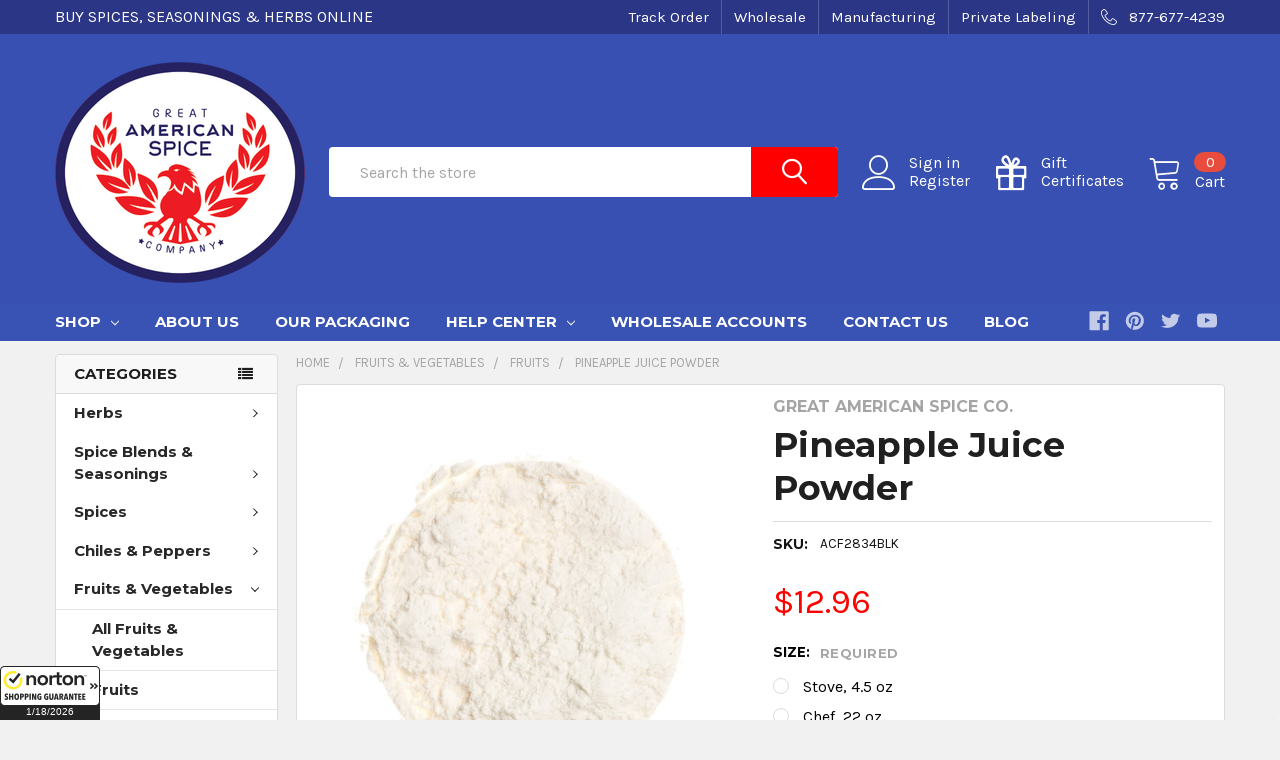

--- FILE ---
content_type: text/html; charset=UTF-8
request_url: https://www.americanspice.com/pineapple-juice-powder/
body_size: 25692
content:
        <!DOCTYPE html>
<html class="no-js" lang="en">
    <head>
        <title>Pineapple Juice Powder | Wholsale Pineapple Powder</title>
        <link rel="dns-prefetch preconnect" href="https://cdn11.bigcommerce.com/s-9d454" crossorigin><link rel="dns-prefetch preconnect" href="https://fonts.googleapis.com/" crossorigin><link rel="dns-prefetch preconnect" href="https://fonts.gstatic.com/" crossorigin>
        <meta property="product:price:amount" content="12.96" /><meta property="product:price:currency" content="USD" /><meta property="og:rating" content="4" /><meta property="og:url" content="https://www.americanspice.com/pineapple-juice-powder/" /><meta property="og:site_name" content="Great American Spice Company " /><meta name="keywords" content="Bulk Pineapple Powder Dried Pineapple"><meta name="description" content="Savor the sweet taste of Pineapple Juice Powder. Add to glazes, baking, and wherever fresh pineapple is required."><link rel='canonical' href='https://www.americanspice.com/pineapple-juice-powder/' /><meta name='platform' content='bigcommerce.stencil' /><meta property="og:type" content="product" />
<meta property="og:title" content="Pineapple Juice Powder" />
<meta property="og:description" content="Savor the sweet taste of Pineapple Juice Powder. Add to glazes, baking, and wherever fresh pineapple is required." />
<meta property="og:image" content="https://cdn11.bigcommerce.com/s-9d454/products/7794/images/10389/pineapple-juice-powder__34652.1540713666.500.750.jpg?c=2" />
<meta property="fb:admins" content="157001322" />
<meta property="og:availability" content="instock" />
<meta property="pinterest:richpins" content="enabled" />
        
         

        <link href="https://cdn11.bigcommerce.com/s-9d454/product_images/GAS-Eagle.png?t=1634088076" rel="shortcut icon">
        <meta name="viewport" content="width=device-width, initial-scale=1, maximum-scale=1">

        <script>
            document.documentElement.className = document.documentElement.className.replace('no-js', 'js');
        </script>
        <script>
            window.lazySizesConfig = window.lazySizesConfig || {};
            window.lazySizesConfig.loadMode = 1;
        </script>
        <script async src="https://cdn11.bigcommerce.com/s-9d454/stencil/e766df00-cd7f-0137-5e16-0242ac110012/e/febfd970-d294-013e-e586-4ea0a5dcd80a/dist/theme-bundle.head_async.js"></script>

            <script>document.write('<link href="https://fonts.googleapis.com/css?family=Barlow:600,400,500,700%7CKarla:400%7CQuicksand:400%7CMontserrat:700&display=swap" rel="stylesheet">'.replace('rel="stylesheet"', 'rel="preload" as="style" onload="this.onload=null;this.rel=\'stylesheet\'"'));</script>
            <noscript><link href="https://fonts.googleapis.com/css?family=Barlow:600,400,500,700%7CKarla:400%7CQuicksand:400%7CMontserrat:700&display=swap" rel="stylesheet"></noscript>

            <link data-stencil-stylesheet href="https://cdn11.bigcommerce.com/s-9d454/stencil/e766df00-cd7f-0137-5e16-0242ac110012/e/febfd970-d294-013e-e586-4ea0a5dcd80a/css/theme-95638670-1b3a-013b-ba6e-2634cd5804c5.css" rel="stylesheet">

            <script>
                window.lazySizesConfig.loadHidden = false;
                window.lazySizesConfig.expand = 0;
            </script>
            <script src="https://cdn11.bigcommerce.com/s-9d454/stencil/e766df00-cd7f-0137-5e16-0242ac110012/e/febfd970-d294-013e-e586-4ea0a5dcd80a/vendor/loadcss/cssrelpreload.min.js" async></script>

        
        <!-- Start Tracking Code for analytics_facebook -->

<script>
!function(f,b,e,v,n,t,s){if(f.fbq)return;n=f.fbq=function(){n.callMethod?n.callMethod.apply(n,arguments):n.queue.push(arguments)};if(!f._fbq)f._fbq=n;n.push=n;n.loaded=!0;n.version='2.0';n.queue=[];t=b.createElement(e);t.async=!0;t.src=v;s=b.getElementsByTagName(e)[0];s.parentNode.insertBefore(t,s)}(window,document,'script','https://connect.facebook.net/en_US/fbevents.js');

fbq('set', 'autoConfig', 'false', '1764021140323509');
fbq('dataProcessingOptions', ['LDU'], 0, 0);
fbq('init', '1764021140323509', {"external_id":"fb5877b1-0978-4257-87b9-1cbe776d40cb"});
fbq('set', 'agent', 'bigcommerce', '1764021140323509');

function trackEvents() {
    var pathName = window.location.pathname;

    fbq('track', 'PageView', {}, "");

    // Search events start -- only fire if the shopper lands on the /search.php page
    if (pathName.indexOf('/search.php') === 0 && getUrlParameter('search_query')) {
        fbq('track', 'Search', {
            content_type: 'product_group',
            content_ids: [],
            search_string: getUrlParameter('search_query')
        });
    }
    // Search events end

    // Wishlist events start -- only fire if the shopper attempts to add an item to their wishlist
    if (pathName.indexOf('/wishlist.php') === 0 && getUrlParameter('added_product_id')) {
        fbq('track', 'AddToWishlist', {
            content_type: 'product_group',
            content_ids: []
        });
    }
    // Wishlist events end

    // Lead events start -- only fire if the shopper subscribes to newsletter
    if (pathName.indexOf('/subscribe.php') === 0 && getUrlParameter('result') === 'success') {
        fbq('track', 'Lead', {});
    }
    // Lead events end

    // Registration events start -- only fire if the shopper registers an account
    if (pathName.indexOf('/login.php') === 0 && getUrlParameter('action') === 'account_created') {
        fbq('track', 'CompleteRegistration', {}, "");
    }
    // Registration events end

    

    function getUrlParameter(name) {
        var cleanName = name.replace(/[\[]/, '\[').replace(/[\]]/, '\]');
        var regex = new RegExp('[\?&]' + cleanName + '=([^&#]*)');
        var results = regex.exec(window.location.search);
        return results === null ? '' : decodeURIComponent(results[1].replace(/\+/g, ' '));
    }
}

if (window.addEventListener) {
    window.addEventListener("load", trackEvents, false)
}
</script>
<noscript><img height="1" width="1" style="display:none" alt="null" src="https://www.facebook.com/tr?id=1764021140323509&ev=PageView&noscript=1&a=plbigcommerce1.2&eid="/></noscript>

<!-- End Tracking Code for analytics_facebook -->

<!-- Start Tracking Code for analytics_googleanalytics4 -->

<script data-cfasync="false" src="https://cdn11.bigcommerce.com/shared/js/google_analytics4_bodl_subscribers-358423becf5d870b8b603a81de597c10f6bc7699.js" integrity="sha256-gtOfJ3Avc1pEE/hx6SKj/96cca7JvfqllWA9FTQJyfI=" crossorigin="anonymous"></script>
<script data-cfasync="false">
  (function () {
    window.dataLayer = window.dataLayer || [];

    function gtag(){
        dataLayer.push(arguments);
    }

    function initGA4(event) {
         function setupGtag() {
            function configureGtag() {
                gtag('js', new Date());
                gtag('set', 'developer_id.dMjk3Nj', true);
                gtag('config', 'G-JG3BSXKQGD');
            }

            var script = document.createElement('script');

            script.src = 'https://www.googletagmanager.com/gtag/js?id=G-JG3BSXKQGD';
            script.async = true;
            script.onload = configureGtag;

            document.head.appendChild(script);
        }

        setupGtag();

        if (typeof subscribeOnBodlEvents === 'function') {
            subscribeOnBodlEvents('G-JG3BSXKQGD', false);
        }

        window.removeEventListener(event.type, initGA4);
    }

    

    var eventName = document.readyState === 'complete' ? 'consentScriptsLoaded' : 'DOMContentLoaded';
    window.addEventListener(eventName, initGA4, false);
  })()
</script>

<!-- End Tracking Code for analytics_googleanalytics4 -->

<!-- Start Tracking Code for analytics_siteverification -->

<meta name="google-site-verification" content="6qWH7je1uCXzpMtdPE3buSO64Im5KJx-y8LLZq0hrAM">
<meta name="google-site-verification" content="EMbw3V2fWU4nkK9smk7a2KQ4ecLSAUE97bYtYaWkMXI" />
<script async src="https://www.googletagmanager.com/gtag/js?id=UA-16157011-1"></script>
<script>
window.dataLayer = window.dataLayer || [];
function gtag(){dataLayer.push(arguments);}
gtag('js', new Date());
gtag('config', 'AW-1016895759');

function trackEcommerce() {
    function gaAddTrans(orderID, store, total, tax, shipping, city, state, country, currency, channelInfo) {
        var transaction = {
            id: orderID,
            affiliation: store,
            revenue: total,
            tax: tax,
            shipping: shipping,
            city: city,
            state: state,
            country: country
        };

        if (currency) {
            transaction.currency = currency;
        }

        ga('ecommerce:addTransaction', transaction);
    }
    
    function gaAddItems(orderID, sku, product, variation, price, qty) {
        ga('ecommerce:addItem', {
            id: orderID,
            sku: sku,
            name: product,
            category: variation,
            price: price,
            quantity: qty
        });
    }

    function gaTrackTrans() {
        ga('ecommerce:send');
    }

    function gtagAddTrans(orderID, store, total, tax, shipping, city, state, country, currency, channelInfo) {
        this.transaction = {
            transaction_id: orderID,
            affiliation: store,
            value: total,
            tax: tax,
            shipping: shipping,
            items: []
        };

        if (currency) {
            this.transaction.currency = currency;
        }
    }

    function gtagAddItem(orderID, sku, product, variation, price, qty) {
        this.transaction.items.push({
            id: sku,
            name: product,
            category: variation,
            price: price,
            quantity: qty
        });
    }

    function gtagTrackTrans() {
        gtag('event', 'purchase', this.transaction);
        gtag('event', 'conversion', {
            'send_to': 'AW-1016895759/Y_E0CPfVp14Qj7Ly5AM',
            'value': this.transaction.value,
            'transaction_id': this.transaction.transaction_id,
        });
        this.transaction = null;
    }

    if (typeof gtag === 'function') {
        this._addTrans = gtagAddTrans;
        this._addItem = gtagAddItem;
        this._trackTrans = gtagTrackTrans;
    } else if (typeof ga === 'function') {
        this._addTrans = gaAddTrans;
        this._addItem = gaAddItems;
        this._trackTrans = gaTrackTrans;
    }
}

var pageTracker = new trackEcommerce();

</script>  

<!-- End Tracking Code for analytics_siteverification -->


<script src="https://www.google.com/recaptcha/api.js" async defer></script>
<script type="text/javascript">
var BCData = {"product_attributes":{"sku":"ACF2834BLK","upc":null,"mpn":"P_25030","gtin":null,"weight":null,"base":true,"image":null,"price":{"without_tax":{"formatted":"$12.96","value":12.96,"currency":"USD"},"tax_label":"Sales Tax","price_range":{"min":{"without_tax":{"formatted":"$12.96","value":12.96,"currency":"USD"},"tax_label":"Sales Tax"},"max":{"without_tax":{"formatted":"$676.04","value":676.04,"currency":"USD"},"tax_label":"Sales Tax"}}},"stock":null,"instock":true,"stock_message":null,"purchasable":true,"purchasing_message":null,"call_for_price_message":null}};
</script>
<!-- Google tag (gtag.js) -->
<script async src="https://www.googletagmanager.com/gtag/js?id=AW-1016895759"></script>
<script>
  window.dataLayer = window.dataLayer || [];
  function gtag(){dataLayer.push(arguments);}
  gtag('js', new Date());
 
  gtag('config', 'AW-1016895759');
</script>
 <script data-cfasync="false" src="https://microapps.bigcommerce.com/bodl-events/1.9.4/index.js" integrity="sha256-Y0tDj1qsyiKBRibKllwV0ZJ1aFlGYaHHGl/oUFoXJ7Y=" nonce="" crossorigin="anonymous"></script>
 <script data-cfasync="false" nonce="">

 (function() {
    function decodeBase64(base64) {
       const text = atob(base64);
       const length = text.length;
       const bytes = new Uint8Array(length);
       for (let i = 0; i < length; i++) {
          bytes[i] = text.charCodeAt(i);
       }
       const decoder = new TextDecoder();
       return decoder.decode(bytes);
    }
    window.bodl = JSON.parse(decodeBase64("[base64]"));
 })()

 </script>

<script nonce="">
(function () {
    var xmlHttp = new XMLHttpRequest();

    xmlHttp.open('POST', 'https://bes.gcp.data.bigcommerce.com/nobot');
    xmlHttp.setRequestHeader('Content-Type', 'application/json');
    xmlHttp.send('{"store_id":"77101","timezone_offset":"-4.0","timestamp":"2026-01-18T10:42:22.74185100Z","visit_id":"5a6cd37e-18ea-45f7-9e5e-d80c066e3bef","channel_id":1}');
})();
</script>


        <link rel="preload" href="https://cdn11.bigcommerce.com/s-9d454/stencil/e766df00-cd7f-0137-5e16-0242ac110012/e/febfd970-d294-013e-e586-4ea0a5dcd80a/dist/theme-bundle.main.js" as="script">
        <link rel="preload" href="https://cdn11.bigcommerce.com/s-9d454/stencil/e766df00-cd7f-0137-5e16-0242ac110012/e/febfd970-d294-013e-e586-4ea0a5dcd80a/dist/theme-bundle.chunk.vendors.js" as="script">
        <!-- snippet location htmlhead -->
    </head>
    <body class="csscolumns papaSupermarket-layout--left-sidebar 
        papaSupermarket-style--modern
        papaSupermarket-pageType--product 
        papaSupermarket-page--pages-product 
        emthemesModez-productUniform
        
        
        
        
        
        
        
        
        " id="topOfPage">

        <!-- Facebook SDK -->
        <div id="fb-root"></div>
        <script>(function(d, s, id) {
          var js, fjs = d.getElementsByTagName(s)[0];
          if (d.getElementById(id)) return;
          js = d.createElement(s); js.id = id;
          js.src = "//connect.facebook.net/en_US/sdk.js#xfbml=1&version=v2.10&appId=378187145615477";
          fjs.parentNode.insertBefore(js, fjs);
        }(document, 'script', 'facebook-jssdk'));</script>

        <!-- snippet location header -->
        <svg data-src="https://cdn11.bigcommerce.com/s-9d454/stencil/e766df00-cd7f-0137-5e16-0242ac110012/e/febfd970-d294-013e-e586-4ea0a5dcd80a/img/icon-sprite.svg" class="icons-svg-sprite"></svg>
            <div data-emthemesmodez-remote-banner="emthemesModezBannersBlockAdvTopHeader"></div>
<header class="header" role="banner">
    <a href="#" class="mobileMenu-toggle" data-mobile-menu-toggle="menu">
        <span class="mobileMenu-toggleIcon">Toggle menu</span>
    </a>

    <div class="emthemesModez-header-topSection">
        <div class="container">
            <nav class="navUser navUser--storeInfo">
    <ul class="navUser-section">
        <li class="navUser-item">
            <div data-emthemesmodez-remote-banner="emthemesModezBannersBlockTopHeaderBanner01"></div>
        </li>
    </ul>
</nav>

<nav class="navUser">

        <div data-emthemesmodez-remote-banner="emthemesModezBannersBlockTopHeaderBanner02"></div>

    
    <ul class="navUser-section">
        

        <li class="navUser-item">
            <a class="navUser-action" href="tel:877-677-4239">
                <span class="navUser-item-icon emthemesModez-icon-linear-phone-handset"></span>
                <span>877-677-4239</span>
            </a>
        </li>

    </ul>
</nav>        </div>
    </div>

    <div class="emthemesModez-header-userSection emthemesModez-header-userSection--logo-left">
        <div class="container">
            <nav class="navUser">
    
    <ul class="navUser-section navUser-section--alt">

            <li class="navUser-item navUser-item--account">
                    <span class="navUser-item-icon navUser-item-accountIcon emthemesModez-icon-linear-user"></span>
                    <div class="navUser-actions">
                        <a class="navUser-action" href="/login.php">
                            <span class="navUser-item-loginLabel">Sign in</span>
                        </a>
                            <a class="navUser-action" href="/login.php?action=create_account">Register</a>
                    </div>
            </li>
        

        <li class="navUser-item navUser-item--compare">
            <a class="navUser-action navUser-action--compare" href="/compare" data-compare-nav>Compare <span class="countPill countPill--positive countPill--alt"></span></a>
        </li>
        
            <li class="navUser-item">
                <a class="navUser-action navUser-action--giftCert" href="/giftcertificates.php">
                    <span class="navUser-item-icon navUser-item-giftCertIcon emthemesModez-icon-gift"></span>
                    <span class="navUser-item-giftCertLabel"><span class='firstword'>Gift </span>Certificates</span>
                </a>
            </li>
        <li class="navUser-item navUser-item--cart">

            <a
                class="navUser-action navUser-action--cart"
                data-cart-preview
                data-dropdown="cart-preview-dropdown"
                data-options="align:right"
                href="/cart.php"
                title="Cart">
                <span class="navUser-item-icon navUser-item-cartIcon emthemesModez-icon-linear-cart"></span>
                <span class="navUser-item-cartLabel">Cart</span> <span class="countPill cart-quantity"></span>
            </a>

            <div class="dropdown-menu" id="cart-preview-dropdown" data-dropdown-content aria-hidden="true"></div>
        </li>
    </ul>
</nav>

                <div class="header-logo header-logo--left">
                    <a href="https://www.americanspice.com/" data-instantload='{"page":"home"}'>
            <div class="header-logo-image-container">
                <img class="header-logo-image" src="https://cdn11.bigcommerce.com/s-9d454/images/stencil/250x250/american-spice-logo_1634088315__50540.original.png" alt="Great American Spice Company " title="Great American Spice Company ">
            </div>
</a>
                </div>

            <div class="emthemesModez-quickSearch" data-prevent-quick-search-close>
    <!-- snippet location forms_search -->
    <form class="form" action="/search.php">
        <fieldset class="form-fieldset">
            <div class="form-field">
                <label class="is-srOnly" for="search_query">Search</label>
                <div class="form-prefixPostfix wrap">
                    <input class="form-input" data-search-quick name="search_query" id="search_query" data-error-message="Search field cannot be empty." placeholder="Search the store" autocomplete="off">
                    <input type="submit" class="button button--primary form-prefixPostfix-button--postfix" value="Search" />
                </div>
            </div>
        </fieldset>
    </form>
</div>        </div>
    </div>

    <div class="navPages-container navPages-container--bg" id="menu" data-menu>
        <div class="container">
            <nav class="navPages">

        <div class="emthemesModez-navPages-verticalCategories-container">
            <a class="navPages-action has-subMenu" data-collapsible="emthemesModez-verticalCategories"
                data-collapsible-disabled-breakpoint="medium"
                data-collapsible-disabled-state="open"
                data-collapsible-enabled-state="closed">Categories</a>
            <div class="emthemesModez-verticalCategories " id="emthemesModez-verticalCategories" data-emthemesmodez-fix-height="emthemesModez-section1-container" aria-hidden="true" tabindex="-1">
                <ul class="navPages-list navPages-list--categories">

                            <li class="navPages-item">
                                <a class="navPages-action has-subMenu " href="https://www.americanspice.com/herbs/"
    data-instantload
    
    data-collapsible="navPages-316"
    data-collapsible-disabled-breakpoint="medium"
    data-collapsible-disabled-state="open"
    data-collapsible-enabled-state="closed">
    Herbs <i class="icon navPages-action-moreIcon" aria-hidden="true"><svg><use xlink:href="#icon-chevron-down" /></svg></i>
</a>
<div class="navPage-subMenu
    " id="navPages-316" aria-hidden="true" tabindex="-1">
    <ul class="navPage-subMenu-list">
        <li class="navPage-subMenu-item">
            <a class="navPage-subMenu-action navPages-action" href="https://www.americanspice.com/herbs/" data-instantload>All Herbs</a>
        </li>
            <li class="navPage-subMenu-item">
                    <a class="navPage-subMenu-action navPages-action" href="https://www.americanspice.com/ground-herbs/" data-instantload >Ground Herbs</a>
            </li>
            <li class="navPage-subMenu-item">
                    <a class="navPage-subMenu-action navPages-action" href="https://www.americanspice.com/whole-herbs/" data-instantload >Whole Herbs</a>
            </li>
    </ul>
</div>
                            </li>
                            <li class="navPages-item">
                                <a class="navPages-action has-subMenu " href="https://www.americanspice.com/spice-blends-seasonings/"
    data-instantload
    
    data-collapsible="navPages-97"
    data-collapsible-disabled-breakpoint="medium"
    data-collapsible-disabled-state="open"
    data-collapsible-enabled-state="closed">
    Spice Blends &amp; Seasonings <i class="icon navPages-action-moreIcon" aria-hidden="true"><svg><use xlink:href="#icon-chevron-down" /></svg></i>
</a>
<div class="navPage-subMenu
    " id="navPages-97" aria-hidden="true" tabindex="-1">
    <ul class="navPage-subMenu-list">
        <li class="navPage-subMenu-item">
            <a class="navPage-subMenu-action navPages-action" href="https://www.americanspice.com/spice-blends-seasonings/" data-instantload>All Spice Blends &amp; Seasonings</a>
        </li>
            <li class="navPage-subMenu-item">
                    <a class="navPage-subMenu-action navPages-action" href="https://www.americanspice.com/bbq-rubs/" data-instantload >BBQ Rubs</a>
            </li>
            <li class="navPage-subMenu-item">
                    <a class="navPage-subMenu-action navPages-action" href="https://www.americanspice.com/chili-powders/" data-instantload >Chili Powders</a>
            </li>
            <li class="navPage-subMenu-item">
                    <a class="navPage-subMenu-action navPages-action" href="https://www.americanspice.com/poultry-seasonings/" data-instantload >Poultry Seasonings</a>
            </li>
            <li class="navPage-subMenu-item">
                    <a class="navPage-subMenu-action navPages-action" href="https://www.americanspice.com/salt-free-seasonings/" data-instantload >Salt Free Seasonings</a>
            </li>
            <li class="navPage-subMenu-item">
                    <a class="navPage-subMenu-action navPages-action" href="https://www.americanspice.com/seafood-seasonings/" data-instantload >Seafood Seasonings</a>
            </li>
            <li class="navPage-subMenu-item">
                    <a class="navPage-subMenu-action navPages-action" href="https://www.americanspice.com/steak-seasonings/" data-instantload >Steak Seasonings</a>
            </li>
            <li class="navPage-subMenu-item">
                    <a class="navPage-subMenu-action navPages-action" href="https://www.americanspice.com/john-henrys/" data-instantload >John Henry&#x27;s</a>
            </li>
            <li class="navPage-subMenu-item">
                    <a class="navPage-subMenu-action navPages-action" href="https://www.americanspice.com/new-seasonings/" data-instantload >New Seasonings</a>
            </li>
    </ul>
</div>
                            </li>
                            <li class="navPages-item">
                                <a class="navPages-action has-subMenu " href="https://www.americanspice.com/spices/"
    data-instantload
    
    data-collapsible="navPages-98"
    data-collapsible-disabled-breakpoint="medium"
    data-collapsible-disabled-state="open"
    data-collapsible-enabled-state="closed">
    Spices <i class="icon navPages-action-moreIcon" aria-hidden="true"><svg><use xlink:href="#icon-chevron-down" /></svg></i>
</a>
<div class="navPage-subMenu
    " id="navPages-98" aria-hidden="true" tabindex="-1">
    <ul class="navPage-subMenu-list">
        <li class="navPage-subMenu-item">
            <a class="navPage-subMenu-action navPages-action" href="https://www.americanspice.com/spices/" data-instantload>All Spices</a>
        </li>
            <li class="navPage-subMenu-item">
                    <a class="navPage-subMenu-action navPages-action" href="https://www.americanspice.com/ground-spices/" data-instantload >Ground Spices</a>
            </li>
            <li class="navPage-subMenu-item">
                    <a class="navPage-subMenu-action navPages-action" href="https://www.americanspice.com/whole-spices/" data-instantload >Whole Spices</a>
            </li>
            <li class="navPage-subMenu-item">
                    <a class="navPage-subMenu-action navPages-action" href="https://www.americanspice.com/cinnamon/" data-instantload >Cinnamon</a>
            </li>
            <li class="navPage-subMenu-item">
                    <a class="navPage-subMenu-action navPages-action" href="https://www.americanspice.com/paprikas/" data-instantload >Paprikas</a>
            </li>
            <li class="navPage-subMenu-item">
                    <a class="navPage-subMenu-action navPages-action" href="https://www.americanspice.com/peppercorns/" data-instantload >Peppercorns</a>
            </li>
    </ul>
</div>
                            </li>
                            <li class="navPages-item">
                                <a class="navPages-action has-subMenu " href="https://www.americanspice.com/peppers/"
    data-instantload
    
    data-collapsible="navPages-102"
    data-collapsible-disabled-breakpoint="medium"
    data-collapsible-disabled-state="open"
    data-collapsible-enabled-state="closed">
    Chiles &amp; Peppers  <i class="icon navPages-action-moreIcon" aria-hidden="true"><svg><use xlink:href="#icon-chevron-down" /></svg></i>
</a>
<div class="navPage-subMenu
    " id="navPages-102" aria-hidden="true" tabindex="-1">
    <ul class="navPage-subMenu-list">
        <li class="navPage-subMenu-item">
            <a class="navPage-subMenu-action navPages-action" href="https://www.americanspice.com/peppers/" data-instantload>All Chiles &amp; Peppers </a>
        </li>
            <li class="navPage-subMenu-item">
                    <a class="navPage-subMenu-action navPages-action" href="https://www.americanspice.com/ground-chiles/" data-instantload >Ground Chiles</a>
            </li>
            <li class="navPage-subMenu-item">
                    <a class="navPage-subMenu-action navPages-action" href="https://www.americanspice.com/whole-chiles/" data-instantload >Whole Chiles</a>
            </li>
            <li class="navPage-subMenu-item">
                    <a class="navPage-subMenu-action navPages-action" href="https://www.americanspice.com/spicy-chiles/" data-instantload >Spicy Chiles</a>
            </li>
    </ul>
</div>
                            </li>
                            <li class="navPages-item">
                                <a class="navPages-action has-subMenu " href="https://www.americanspice.com/fruits-vegetables/"
    data-instantload
    
    data-collapsible="navPages-103"
    data-collapsible-disabled-breakpoint="medium"
    data-collapsible-disabled-state="open"
    data-collapsible-enabled-state="closed">
    Fruits &amp; Vegetables <i class="icon navPages-action-moreIcon" aria-hidden="true"><svg><use xlink:href="#icon-chevron-down" /></svg></i>
</a>
<div class="navPage-subMenu
    " id="navPages-103" aria-hidden="true" tabindex="-1">
    <ul class="navPage-subMenu-list">
        <li class="navPage-subMenu-item">
            <a class="navPage-subMenu-action navPages-action" href="https://www.americanspice.com/fruits-vegetables/" data-instantload>All Fruits &amp; Vegetables</a>
        </li>
            <li class="navPage-subMenu-item">
                    <a class="navPage-subMenu-action navPages-action" href="https://www.americanspice.com/fruits/" data-instantload >Fruits</a>
            </li>
            <li class="navPage-subMenu-item">
                    <a class="navPage-subMenu-action navPages-action" href="https://www.americanspice.com/vegetables/" data-instantload >Vegetables</a>
            </li>
    </ul>
</div>
                            </li>
                            <li class="navPages-item">
                                <a class="navPages-action has-subMenu " href="https://www.americanspice.com/mushrooms/"
    data-instantload
    
    data-collapsible="navPages-106"
    data-collapsible-disabled-breakpoint="medium"
    data-collapsible-disabled-state="open"
    data-collapsible-enabled-state="closed">
    Mushrooms <i class="icon navPages-action-moreIcon" aria-hidden="true"><svg><use xlink:href="#icon-chevron-down" /></svg></i>
</a>
<div class="navPage-subMenu
    " id="navPages-106" aria-hidden="true" tabindex="-1">
    <ul class="navPage-subMenu-list">
        <li class="navPage-subMenu-item">
            <a class="navPage-subMenu-action navPages-action" href="https://www.americanspice.com/mushrooms/" data-instantload>All Mushrooms</a>
        </li>
            <li class="navPage-subMenu-item">
                    <a class="navPage-subMenu-action navPages-action" href="https://www.americanspice.com/ground-mushrooms/" data-instantload >Ground Mushrooms</a>
            </li>
            <li class="navPage-subMenu-item">
                    <a class="navPage-subMenu-action navPages-action" href="https://www.americanspice.com/whole-mushrooms/" data-instantload >Whole Mushrooms</a>
            </li>
    </ul>
</div>
                            </li>
                            <li class="navPages-item">
                                <a class="navPages-action has-subMenu " href="https://www.americanspice.com/flavored-powders/"
    data-instantload
    
    data-collapsible="navPages-105"
    data-collapsible-disabled-breakpoint="medium"
    data-collapsible-disabled-state="open"
    data-collapsible-enabled-state="closed">
    Flavored Powders <i class="icon navPages-action-moreIcon" aria-hidden="true"><svg><use xlink:href="#icon-chevron-down" /></svg></i>
</a>
<div class="navPage-subMenu
    " id="navPages-105" aria-hidden="true" tabindex="-1">
    <ul class="navPage-subMenu-list">
        <li class="navPage-subMenu-item">
            <a class="navPage-subMenu-action navPages-action" href="https://www.americanspice.com/flavored-powders/" data-instantload>All Flavored Powders</a>
        </li>
            <li class="navPage-subMenu-item">
                    <a class="navPage-subMenu-action navPages-action" href="https://www.americanspice.com/dairy-powders/" data-instantload >Dairy Powders</a>
            </li>
            <li class="navPage-subMenu-item">
                    <a class="navPage-subMenu-action navPages-action" href="https://www.americanspice.com/egg-powders/" data-instantload >Egg Powders</a>
            </li>
            <li class="navPage-subMenu-item">
                    <a class="navPage-subMenu-action navPages-action" href="https://www.americanspice.com/vinegar-powders/" data-instantload >Vinegar Powders</a>
            </li>
            <li class="navPage-subMenu-item">
                    <a class="navPage-subMenu-action navPages-action" href="https://www.americanspice.com/sweet-powders/" data-instantload >Sweet Powders</a>
            </li>
    </ul>
</div>
                            </li>
                            <li class="navPages-item">
                                <a class="navPages-action has-subMenu " href="https://www.americanspice.com/salts/"
    data-instantload
    
    data-collapsible="navPages-120"
    data-collapsible-disabled-breakpoint="medium"
    data-collapsible-disabled-state="open"
    data-collapsible-enabled-state="closed">
    Salts <i class="icon navPages-action-moreIcon" aria-hidden="true"><svg><use xlink:href="#icon-chevron-down" /></svg></i>
</a>
<div class="navPage-subMenu
    " id="navPages-120" aria-hidden="true" tabindex="-1">
    <ul class="navPage-subMenu-list">
        <li class="navPage-subMenu-item">
            <a class="navPage-subMenu-action navPages-action" href="https://www.americanspice.com/salts/" data-instantload>All Salts</a>
        </li>
            <li class="navPage-subMenu-item">
                    <a class="navPage-subMenu-action navPages-action" href="https://www.americanspice.com/hawaiian-sea-salt/" data-instantload >Hawaiian Sea Salt</a>
            </li>
    </ul>
</div>
                            </li>
                            <li class="navPages-item">
                                <a class="navPages-action has-subMenu " href="https://www.americanspice.com/sugars/"
    data-instantload
    
    data-collapsible="navPages-115"
    data-collapsible-disabled-breakpoint="medium"
    data-collapsible-disabled-state="open"
    data-collapsible-enabled-state="closed">
    Sugars <i class="icon navPages-action-moreIcon" aria-hidden="true"><svg><use xlink:href="#icon-chevron-down" /></svg></i>
</a>
<div class="navPage-subMenu
    " id="navPages-115" aria-hidden="true" tabindex="-1">
    <ul class="navPage-subMenu-list">
        <li class="navPage-subMenu-item">
            <a class="navPage-subMenu-action navPages-action" href="https://www.americanspice.com/sugars/" data-instantload>All Sugars</a>
        </li>
            <li class="navPage-subMenu-item">
                    <a class="navPage-subMenu-action navPages-action" href="https://www.americanspice.com/sanding-sugar/" data-instantload >Sanding Sugar</a>
            </li>
    </ul>
</div>
                            </li>
                            <li class="navPages-item">
                                <a class="navPages-action" href="https://www.americanspice.com/flavorings-and-extracts/" data-instantload >Oils &amp; Extracts</a>
                            </li>
                            <li class="navPages-item">
                                <a class="navPages-action has-subMenu " href="https://www.americanspice.com/popcorn/"
    data-instantload
    
    data-collapsible="navPages-109"
    data-collapsible-disabled-breakpoint="medium"
    data-collapsible-disabled-state="open"
    data-collapsible-enabled-state="closed">
    Popcorn <i class="icon navPages-action-moreIcon" aria-hidden="true"><svg><use xlink:href="#icon-chevron-down" /></svg></i>
</a>
<div class="navPage-subMenu
    " id="navPages-109" aria-hidden="true" tabindex="-1">
    <ul class="navPage-subMenu-list">
        <li class="navPage-subMenu-item">
            <a class="navPage-subMenu-action navPages-action" href="https://www.americanspice.com/popcorn/" data-instantload>All Popcorn</a>
        </li>
            <li class="navPage-subMenu-item">
                    <a class="navPage-subMenu-action navPages-action" href="https://www.americanspice.com/popcorn-kernels/" data-instantload >Popcorn Kernels</a>
            </li>
            <li class="navPage-subMenu-item">
                    <a class="navPage-subMenu-action navPages-action" href="https://www.americanspice.com/popcorn-seasonings/" data-instantload >Popcorn Seasonings</a>
            </li>
    </ul>
</div>
                            </li>
                            <li class="navPages-item">
                                <a class="navPages-action has-subMenu " href="https://www.americanspice.com/jerky-sausage-making/"
    data-instantload
    
    data-collapsible="navPages-107"
    data-collapsible-disabled-breakpoint="medium"
    data-collapsible-disabled-state="open"
    data-collapsible-enabled-state="closed">
    Jerky &amp; Sausage Making <i class="icon navPages-action-moreIcon" aria-hidden="true"><svg><use xlink:href="#icon-chevron-down" /></svg></i>
</a>
<div class="navPage-subMenu
    " id="navPages-107" aria-hidden="true" tabindex="-1">
    <ul class="navPage-subMenu-list">
        <li class="navPage-subMenu-item">
            <a class="navPage-subMenu-action navPages-action" href="https://www.americanspice.com/jerky-sausage-making/" data-instantload>All Jerky &amp; Sausage Making</a>
        </li>
            <li class="navPage-subMenu-item">
                    <a class="navPage-subMenu-action navPages-action" href="https://www.americanspice.com/casings/" data-instantload >Casings</a>
            </li>
            <li class="navPage-subMenu-item">
                    <a class="navPage-subMenu-action navPages-action" href="https://www.americanspice.com/curing/" data-instantload >Curing</a>
            </li>
            <li class="navPage-subMenu-item">
                    <a class="navPage-subMenu-action navPages-action" href="https://www.americanspice.com/jerky-seasonings/" data-instantload >Jerky Seasonings</a>
            </li>
            <li class="navPage-subMenu-item">
                    <a class="navPage-subMenu-action navPages-action" href="https://www.americanspice.com/sausage-seasonings/" data-instantload >Sausage Seasonings</a>
            </li>
            <li class="navPage-subMenu-item">
                    <a class="navPage-subMenu-action navPages-action" href="https://www.americanspice.com/other-seasonings/" data-instantload >Other Seasonings</a>
            </li>
    </ul>
</div>
                            </li>
                            <li class="navPages-item">
                                <a class="navPages-action" href="https://www.americanspice.com/vanilla/" data-instantload >Vanilla</a>
                            </li>
                            <li class="navPages-item">
                                <a class="navPages-action" href="https://www.americanspice.com/additives/" data-instantload >Additives</a>
                            </li>
                            <li class="navPages-item">
                                <a class="navPages-action has-subMenu " href="https://www.americanspice.com/mixes/"
    data-instantload
    
    data-collapsible="navPages-34"
    data-collapsible-disabled-breakpoint="medium"
    data-collapsible-disabled-state="open"
    data-collapsible-enabled-state="closed">
    Mixes <i class="icon navPages-action-moreIcon" aria-hidden="true"><svg><use xlink:href="#icon-chevron-down" /></svg></i>
</a>
<div class="navPage-subMenu
    " id="navPages-34" aria-hidden="true" tabindex="-1">
    <ul class="navPage-subMenu-list">
        <li class="navPage-subMenu-item">
            <a class="navPage-subMenu-action navPages-action" href="https://www.americanspice.com/mixes/" data-instantload>All Mixes</a>
        </li>
            <li class="navPage-subMenu-item">
                    <a class="navPage-subMenu-action navPages-action" href="https://www.americanspice.com/bread-and-baking-supplies/" data-instantload >Bread and Baking Supplies</a>
            </li>
            <li class="navPage-subMenu-item">
                    <a class="navPage-subMenu-action navPages-action" href="https://www.americanspice.com/dip-mixes/" data-instantload >Dip Mixes</a>
            </li>
            <li class="navPage-subMenu-item">
                    <a class="navPage-subMenu-action navPages-action" href="https://www.americanspice.com/marinades/" data-instantload >Marinades  </a>
            </li>
            <li class="navPage-subMenu-item">
                    <a class="navPage-subMenu-action navPages-action" href="https://www.americanspice.com/salad-dressing-mixes/" data-instantload >Salad Dressing Mixes</a>
            </li>
            <li class="navPage-subMenu-item">
                    <a class="navPage-subMenu-action navPages-action" href="https://www.americanspice.com/soups-and-chili-mixes/" data-instantload >Soups and Chili Mixes</a>
            </li>
    </ul>
</div>
                            </li>
                            <li class="navPages-item">
                                <a class="navPages-action has-subMenu " href="https://www.americanspice.com/specialty-shops/"
    data-instantload
    
    data-collapsible="navPages-134"
    data-collapsible-disabled-breakpoint="medium"
    data-collapsible-disabled-state="open"
    data-collapsible-enabled-state="closed">
    Specialty Shops <i class="icon navPages-action-moreIcon" aria-hidden="true"><svg><use xlink:href="#icon-chevron-down" /></svg></i>
</a>
<div class="navPage-subMenu
    " id="navPages-134" aria-hidden="true" tabindex="-1">
    <ul class="navPage-subMenu-list">
        <li class="navPage-subMenu-item">
            <a class="navPage-subMenu-action navPages-action" href="https://www.americanspice.com/specialty-shops/" data-instantload>All Specialty Shops</a>
        </li>
            <li class="navPage-subMenu-item">
                    <a class="navPage-subMenu-action navPages-action" href="https://www.americanspice.com/baking-supplies/" data-instantload >Baking Supplies</a>
            </li>
            <li class="navPage-subMenu-item">
                    <a class="navPage-subMenu-action navPages-action" href="https://www.americanspice.com/bbq-grilling/" data-instantload >BBQ &amp; Grilling</a>
            </li>
            <li class="navPage-subMenu-item">
                    <a class="navPage-subMenu-action navPages-action" href="https://www.americanspice.com/brewing-ingredients/" data-instantload >Brewing Ingredients</a>
            </li>
            <li class="navPage-subMenu-item">
                    <a class="navPage-subMenu-action navPages-action" href="https://www.americanspice.com/cajun-shop/" data-instantload >Cajun Shop</a>
            </li>
            <li class="navPage-subMenu-item">
                    <a class="navPage-subMenu-action navPages-action" href="https://www.americanspice.com/canning-and-pickling/" data-instantload >Canning and Pickling</a>
            </li>
            <li class="navPage-subMenu-item">
                    <a class="navPage-subMenu-action navPages-action" href="https://www.americanspice.com/coconut/" data-instantload >Coconut</a>
            </li>
            <li class="navPage-subMenu-item">
                    <a class="navPage-subMenu-action navPages-action" href="https://www.americanspice.com/gluten-free-products/" data-instantload >Gluten Free Products</a>
            </li>
            <li class="navPage-subMenu-item">
                    <a class="navPage-subMenu-action navPages-action" href="https://www.americanspice.com/hard-to-find-items/" data-instantload >Hard-to-Find Items</a>
            </li>
            <li class="navPage-subMenu-item">
                    <a class="navPage-subMenu-action navPages-action" href="https://www.americanspice.com/specialty-products/" data-instantload >Specialty Products</a>
            </li>
            <li class="navPage-subMenu-item">
                    <a class="navPage-subMenu-action navPages-action" href="https://www.americanspice.com/smoked-products/" data-instantload >Smoked Products</a>
            </li>
            <li class="navPage-subMenu-item">
                    <a class="navPage-subMenu-action navPages-action" href="https://www.americanspice.com/unkers-products/" data-instantload >Unker&#x27;s Products</a>
            </li>
            <li class="navPage-subMenu-item">
                    <a class="navPage-subMenu-action navPages-action" href="https://www.americanspice.com/vegan-friendly/" data-instantload >Vegan Friendly</a>
            </li>
    </ul>
</div>
                            </li>
                            <li class="navPages-item">
                                <a class="navPages-action" href="https://www.americanspice.com/gift-items/" data-instantload >Gift Items</a>
                            </li>
                            <li class="navPages-item">
                                <a class="navPages-action" href="https://www.americanspice.com/spice-containers/" data-instantload >Spice Containers</a>
                            </li>
                    
                </ul>
            </div>
        </div>
    
    
        <ul class="navPages-list">
                <li class="navPages-item">
                    <a class="navPages-action has-subMenu" href="/categories/" 
    data-instantload
    data-collapsible="navPages-page-0"
    data-collapsible-disabled-breakpoint="medium"
    data-collapsible-disabled-state="open"
    data-collapsible-enabled-state="closed">
    Shop <i class="icon navPages-action-moreIcon" aria-hidden="true"><svg><use xlink:href="#icon-chevron-down" /></svg></i>
</a>
<div class="navPage-subMenu navPage-subMenu--standard" id="navPages-page-0" aria-hidden="true" tabindex="-1">
    <ul class="navPage-subMenu-list">
        <li class="navPage-subMenu-item">
            <a class="navPage-subMenu-action navPages-action" data-instantload href="/categories/">Shop</a>
        </li>
            <li class="navPage-subMenu-item">
                    <a class="navPage-subMenu-action navPages-action" data-instantload href="https://www.americanspice.com/peppers/">Chiles</a>
            </li>
            <li class="navPage-subMenu-item">
                    <a class="navPage-subMenu-action navPages-action" data-instantload href="https://www.americanspice.com/herbs/">Herbs</a>
            </li>
            <li class="navPage-subMenu-item">
                    <a
                        class="navPage-subMenu-action navPages-action has-subMenu"
                        href="https://www.americanspice.com/mushrooms/"
                        data-instantload
                        data-collapsible="navPages-page--2"
                        data-collapsible-disabled-breakpoint="medium"
                        data-collapsible-disabled-state="open"
                        data-collapsible-enabled-state="closed">
                        Mushrooms <i class="icon navPages-action-moreIcon" aria-hidden="true"><svg><use xlink:href="#icon-chevron-down" /></svg></i>
                    </a>
                    <ul class="navPage-childList" id="navPages-page--2">
                        <li class="navPage-childList-item">
                            <a class="navPage-childList-action navPages-action" data-instantload href="https://www.americanspice.com/fruits/">Fruits</a>
                        </li>
                    </ul>
            </li>
            <li class="navPage-subMenu-item">
                    <a class="navPage-subMenu-action navPages-action" data-instantload href="https://www.americanspice.com/flavorings-and-extracts/">Oils</a>
            </li>
            <li class="navPage-subMenu-item">
                    <a class="navPage-subMenu-action navPages-action" data-instantload href="https://www.americanspice.com/salts/">Salts</a>
            </li>
            <li class="navPage-subMenu-item">
                    <a class="navPage-subMenu-action navPages-action" data-instantload href="https://www.americanspice.com/spice-blends-seasonings/">Seasonings</a>
            </li>
            <li class="navPage-subMenu-item">
                    <a class="navPage-subMenu-action navPages-action" data-instantload href="https://www.americanspice.com/spices/">Spices</a>
            </li>
            <li class="navPage-subMenu-item">
                    <a class="navPage-subMenu-action navPages-action" data-instantload href="/specialty-shops/">Specialty Shops</a>
            </li>
            <li class="navPage-subMenu-item">
                    <a class="navPage-subMenu-action navPages-action" data-instantload href="https://www.americanspice.com/sugars/">Sugars</a>
            </li>
            <li class="navPage-subMenu-item">
                    <a class="navPage-subMenu-action navPages-action" data-instantload href="https://www.americanspice.com/vegetables/">Vegetables</a>
            </li>
    </ul>
</div>
                </li>
                <li class="navPages-item">
                    <a class="navPages-action" data-instantload href="https://www.americanspice.com/about-us/">About Us</a>
                </li>
                <li class="navPages-item">
                    <a class="navPages-action" data-instantload href="https://www.americanspice.com/our-packaging/">Our Packaging</a>
                </li>
                <li class="navPages-item">
                    <a class="navPages-action has-subMenu" href="https://www.americanspice.com/help-center/" 
    data-instantload
    data-collapsible="navPages-page-3"
    data-collapsible-disabled-breakpoint="medium"
    data-collapsible-disabled-state="open"
    data-collapsible-enabled-state="closed">
    Help Center <i class="icon navPages-action-moreIcon" aria-hidden="true"><svg><use xlink:href="#icon-chevron-down" /></svg></i>
</a>
<div class="navPage-subMenu navPage-subMenu--standard" id="navPages-page-3" aria-hidden="true" tabindex="-1">
    <ul class="navPage-subMenu-list">
        <li class="navPage-subMenu-item">
            <a class="navPage-subMenu-action navPages-action" data-instantload href="https://www.americanspice.com/help-center/">Help Center</a>
        </li>
            <li class="navPage-subMenu-item">
                    <a class="navPage-subMenu-action navPages-action" data-instantload href="https://www.americanspice.com/satisfaction-guarantee/">Satisfaction Guarantee</a>
            </li>
            <li class="navPage-subMenu-item">
                    <a class="navPage-subMenu-action navPages-action" data-instantload href="https://www.americanspice.com/returns-refunds/">Returns &amp; Refunds</a>
            </li>
            <li class="navPage-subMenu-item">
                    <a class="navPage-subMenu-action navPages-action" data-instantload href="https://www.americanspice.com/coupons/">Coupons</a>
            </li>
            <li class="navPage-subMenu-item">
                    <a class="navPage-subMenu-action navPages-action" data-instantload href="https://www.americanspice.com/how-to-place-an-order/">How To Place An Order</a>
            </li>
            <li class="navPage-subMenu-item">
                    <a class="navPage-subMenu-action navPages-action" data-instantload href="https://www.americanspice.com/phone-and-mail-orders/">Phone and Mail Orders</a>
            </li>
            <li class="navPage-subMenu-item">
                    <a class="navPage-subMenu-action navPages-action" data-instantload href="https://www.americanspice.com/using-gift-certificates/">Using Gift Certificates</a>
            </li>
            <li class="navPage-subMenu-item">
                    <a class="navPage-subMenu-action navPages-action" data-instantload href="https://www.americanspice.com/how-fresh-are-my-spices/">How Fresh Are My Spices?</a>
            </li>
            <li class="navPage-subMenu-item">
                    <a class="navPage-subMenu-action navPages-action" data-instantload href="https://www.americanspice.com/private-labeling/">Private Labeling</a>
            </li>
            <li class="navPage-subMenu-item">
                    <a class="navPage-subMenu-action navPages-action" data-instantload href="https://www.americanspice.com/shipping-info/">Shipping Info</a>
            </li>
            <li class="navPage-subMenu-item">
                    <a class="navPage-subMenu-action navPages-action" data-instantload href="https://www.americanspice.com/secure-checkout/">Secure Checkout</a>
            </li>
            <li class="navPage-subMenu-item">
                    <a class="navPage-subMenu-action navPages-action" data-instantload href="https://www.americanspice.com/privacy-policy/">Privacy Policy</a>
            </li>
            <li class="navPage-subMenu-item">
                    <a class="navPage-subMenu-action navPages-action" data-instantload href="https://www.americanspice.com/terms-conditions/">Terms &amp; Conditions</a>
            </li>
    </ul>
</div>
                </li>
                <li class="navPages-item">
                    <a class="navPages-action" data-instantload href="https://www.americanspice.com/wholesale-accounts/">Wholesale Accounts</a>
                </li>
                <li class="navPages-item">
                    <a class="navPages-action" data-instantload href="https://www.americanspice.com/contact-us/">Contact Us</a>
                </li>
                <li class="navPages-item">
                    <a class="navPages-action" data-instantload href="https://www.americanspice.com/spices-seasonings-blog/">Blog</a>
                </li>
        </ul>
    <ul class="navPages-list navPages-list--user">
            <li class="navPages-item">
                <a class="navPages-action" href="/giftcertificates.php">Gift Certificates</a>
            </li>
            <li class="navPages-item">
                <a class="navPages-action" href="/login.php">Sign in</a>
                    <a class="navPages-action" href="/login.php?action=create_account">Register</a>
            </li>
    </ul>

    <div class="navPages-socials">
            <ul class="socialLinks socialLinks--dark">
            <li class="socialLinks-item">
                <a class="icon icon--facebook" href="https://www.facebook.com/TheGreatAmericanSpice" target="_blank">
                    <svg><use xlink:href="#icon-facebook" /></svg>
                </a>
            </li>
            <li class="socialLinks-item">
                <a class="icon icon--pinterest" href="https://www.pinterest.com/americanspice/" target="_blank">
                    <svg><use xlink:href="#icon-pinterest" /></svg>
                </a>
            </li>
            <li class="socialLinks-item">
                <a class="icon icon--twitter" href="https://twitter.com/thespiceguy" target="_blank">
                    <svg><use xlink:href="#icon-twitter" /></svg>
                </a>
            </li>
            <li class="socialLinks-item">
                <a class="icon icon--youtube" href="https://www.youtube.com/user/GreatAmericanspice" target="_blank">
                    <svg><use xlink:href="#icon-youtube" /></svg>
                </a>
            </li>
    </ul>
    </div>
</nav>
        </div>
    </div>

</header>

<div class="emthemesModez-quickSearch emthemesModez-quickSearch--mobileOnly" data-prevent-quick-search-close>
    <!-- snippet location forms_search -->
    <form class="form" action="/search.php">
        <fieldset class="form-fieldset">
            <div class="form-field">
                <label class="is-srOnly" for="search_query_mobile">Search</label>
                <div class="form-prefixPostfix wrap">
                    <input class="form-input" data-search-quick name="search_query" id="search_query_mobile" data-error-message="Search field cannot be empty." placeholder="Search the store" autocomplete="off">
                    <input type="submit" class="button button--primary form-prefixPostfix-button--postfix" value="Search" />
                </div>
            </div>
        </fieldset>
    </form>
</div>
<div class="dropdown dropdown--quickSearch" id="quickSearch" aria-hidden="true" tabindex="-1" data-prevent-quick-search-close>
    <div class="container">
        <section class="quickSearchResults" data-bind="html: results"></section>
    </div>
</div>
<div class="emthemesModez-overlay"></div>

<div data-content-region="header_bottom"></div>

        <div class="body" data-currency-code="USD">
     
    <div class="container">
        
        <div class="page">
            <div class="page-sidebar">
                <nav class="navList navList--aside">

    <div class="sidebarBlock sidebarBlock--verticalCategories">
    <div class="emthemesModez-navPages-verticalCategories-container">
        <a class="navPages-action has-subMenu" data-collapsible="emthemesModez-verticalCategories-sidebar"
            data-collapsible-disabled-breakpoint="medium"
            data-collapsible-disabled-state="open"
            data-collapsible-enabled-state="closed">Categories</a>
        <div class="emthemesModez-verticalCategories emthemesModez-verticalCategories--open" id="emthemesModez-verticalCategories-sidebar" aria-hidden="false" tabindex="-1">
            <ul class="navPages-list navPages-list--categories">
                        <li class="navPages-item">
                            <a class="navPages-action has-subMenu navPages-action--vertical" href="https://www.americanspice.com/herbs/"
    
    
    data-collapsible="navPages-316-sidebar"
    
    data-collapsible-disabled-state="open"
    data-collapsible-enabled-state="closed">
    Herbs <i class="icon navPages-action-moreIcon" aria-hidden="true"><svg><use xlink:href="#icon-chevron-down" /></svg></i>
</a>
<div class="navPage-subMenu
            navPage-subMenu--vertical
    " id="navPages-316-sidebar" aria-hidden="true" tabindex="-1">
    <ul class="navPage-subMenu-list">
        <li class="navPage-subMenu-item">
            <a class="navPage-subMenu-action navPages-action" href="https://www.americanspice.com/herbs/" data-instantload>All Herbs</a>
        </li>
            <li class="navPage-subMenu-item">
                    <a class="navPage-subMenu-action navPages-action" href="https://www.americanspice.com/ground-herbs/" data-instantload >Ground Herbs</a>
            </li>
            <li class="navPage-subMenu-item">
                    <a class="navPage-subMenu-action navPages-action" href="https://www.americanspice.com/whole-herbs/" data-instantload >Whole Herbs</a>
            </li>
    </ul>
</div>
                        </li>
                        <li class="navPages-item">
                            <a class="navPages-action has-subMenu navPages-action--vertical" href="https://www.americanspice.com/spice-blends-seasonings/"
    
    
    data-collapsible="navPages-97-sidebar"
    
    data-collapsible-disabled-state="open"
    data-collapsible-enabled-state="closed">
    Spice Blends &amp; Seasonings <i class="icon navPages-action-moreIcon" aria-hidden="true"><svg><use xlink:href="#icon-chevron-down" /></svg></i>
</a>
<div class="navPage-subMenu
            navPage-subMenu--vertical
    " id="navPages-97-sidebar" aria-hidden="true" tabindex="-1">
    <ul class="navPage-subMenu-list">
        <li class="navPage-subMenu-item">
            <a class="navPage-subMenu-action navPages-action" href="https://www.americanspice.com/spice-blends-seasonings/" data-instantload>All Spice Blends &amp; Seasonings</a>
        </li>
            <li class="navPage-subMenu-item">
                    <a class="navPage-subMenu-action navPages-action" href="https://www.americanspice.com/bbq-rubs/" data-instantload >BBQ Rubs</a>
            </li>
            <li class="navPage-subMenu-item">
                    <a class="navPage-subMenu-action navPages-action" href="https://www.americanspice.com/chili-powders/" data-instantload >Chili Powders</a>
            </li>
            <li class="navPage-subMenu-item">
                    <a class="navPage-subMenu-action navPages-action" href="https://www.americanspice.com/poultry-seasonings/" data-instantload >Poultry Seasonings</a>
            </li>
            <li class="navPage-subMenu-item">
                    <a class="navPage-subMenu-action navPages-action" href="https://www.americanspice.com/salt-free-seasonings/" data-instantload >Salt Free Seasonings</a>
            </li>
            <li class="navPage-subMenu-item">
                    <a class="navPage-subMenu-action navPages-action" href="https://www.americanspice.com/seafood-seasonings/" data-instantload >Seafood Seasonings</a>
            </li>
            <li class="navPage-subMenu-item">
                    <a class="navPage-subMenu-action navPages-action" href="https://www.americanspice.com/steak-seasonings/" data-instantload >Steak Seasonings</a>
            </li>
            <li class="navPage-subMenu-item">
                    <a class="navPage-subMenu-action navPages-action" href="https://www.americanspice.com/john-henrys/" data-instantload >John Henry&#x27;s</a>
            </li>
            <li class="navPage-subMenu-item">
                    <a class="navPage-subMenu-action navPages-action" href="https://www.americanspice.com/new-seasonings/" data-instantload >New Seasonings</a>
            </li>
    </ul>
</div>
                        </li>
                        <li class="navPages-item">
                            <a class="navPages-action has-subMenu navPages-action--vertical" href="https://www.americanspice.com/spices/"
    
    
    data-collapsible="navPages-98-sidebar"
    
    data-collapsible-disabled-state="open"
    data-collapsible-enabled-state="closed">
    Spices <i class="icon navPages-action-moreIcon" aria-hidden="true"><svg><use xlink:href="#icon-chevron-down" /></svg></i>
</a>
<div class="navPage-subMenu
            navPage-subMenu--vertical
    " id="navPages-98-sidebar" aria-hidden="true" tabindex="-1">
    <ul class="navPage-subMenu-list">
        <li class="navPage-subMenu-item">
            <a class="navPage-subMenu-action navPages-action" href="https://www.americanspice.com/spices/" data-instantload>All Spices</a>
        </li>
            <li class="navPage-subMenu-item">
                    <a class="navPage-subMenu-action navPages-action" href="https://www.americanspice.com/ground-spices/" data-instantload >Ground Spices</a>
            </li>
            <li class="navPage-subMenu-item">
                    <a class="navPage-subMenu-action navPages-action" href="https://www.americanspice.com/whole-spices/" data-instantload >Whole Spices</a>
            </li>
            <li class="navPage-subMenu-item">
                    <a class="navPage-subMenu-action navPages-action" href="https://www.americanspice.com/cinnamon/" data-instantload >Cinnamon</a>
            </li>
            <li class="navPage-subMenu-item">
                    <a class="navPage-subMenu-action navPages-action" href="https://www.americanspice.com/paprikas/" data-instantload >Paprikas</a>
            </li>
            <li class="navPage-subMenu-item">
                    <a class="navPage-subMenu-action navPages-action" href="https://www.americanspice.com/peppercorns/" data-instantload >Peppercorns</a>
            </li>
    </ul>
</div>
                        </li>
                        <li class="navPages-item">
                            <a class="navPages-action has-subMenu navPages-action--vertical" href="https://www.americanspice.com/peppers/"
    
    
    data-collapsible="navPages-102-sidebar"
    
    data-collapsible-disabled-state="open"
    data-collapsible-enabled-state="closed">
    Chiles &amp; Peppers  <i class="icon navPages-action-moreIcon" aria-hidden="true"><svg><use xlink:href="#icon-chevron-down" /></svg></i>
</a>
<div class="navPage-subMenu
            navPage-subMenu--vertical
    " id="navPages-102-sidebar" aria-hidden="true" tabindex="-1">
    <ul class="navPage-subMenu-list">
        <li class="navPage-subMenu-item">
            <a class="navPage-subMenu-action navPages-action" href="https://www.americanspice.com/peppers/" data-instantload>All Chiles &amp; Peppers </a>
        </li>
            <li class="navPage-subMenu-item">
                    <a class="navPage-subMenu-action navPages-action" href="https://www.americanspice.com/ground-chiles/" data-instantload >Ground Chiles</a>
            </li>
            <li class="navPage-subMenu-item">
                    <a class="navPage-subMenu-action navPages-action" href="https://www.americanspice.com/whole-chiles/" data-instantload >Whole Chiles</a>
            </li>
            <li class="navPage-subMenu-item">
                    <a class="navPage-subMenu-action navPages-action" href="https://www.americanspice.com/spicy-chiles/" data-instantload >Spicy Chiles</a>
            </li>
    </ul>
</div>
                        </li>
                        <li class="navPages-item">
                            <a class="navPages-action has-subMenu navPages-action--vertical" href="https://www.americanspice.com/fruits-vegetables/"
    
    
    data-collapsible="navPages-103-sidebar"
    
    data-collapsible-disabled-state="open"
    data-collapsible-enabled-state="closed">
    Fruits &amp; Vegetables <i class="icon navPages-action-moreIcon" aria-hidden="true"><svg><use xlink:href="#icon-chevron-down" /></svg></i>
</a>
<div class="navPage-subMenu
            navPage-subMenu--vertical
    " id="navPages-103-sidebar" aria-hidden="true" tabindex="-1">
    <ul class="navPage-subMenu-list">
        <li class="navPage-subMenu-item">
            <a class="navPage-subMenu-action navPages-action" href="https://www.americanspice.com/fruits-vegetables/" data-instantload>All Fruits &amp; Vegetables</a>
        </li>
            <li class="navPage-subMenu-item">
                    <a class="navPage-subMenu-action navPages-action" href="https://www.americanspice.com/fruits/" data-instantload >Fruits</a>
            </li>
            <li class="navPage-subMenu-item">
                    <a class="navPage-subMenu-action navPages-action" href="https://www.americanspice.com/vegetables/" data-instantload >Vegetables</a>
            </li>
    </ul>
</div>
                        </li>
                        <li class="navPages-item">
                            <a class="navPages-action has-subMenu navPages-action--vertical" href="https://www.americanspice.com/mushrooms/"
    
    
    data-collapsible="navPages-106-sidebar"
    
    data-collapsible-disabled-state="open"
    data-collapsible-enabled-state="closed">
    Mushrooms <i class="icon navPages-action-moreIcon" aria-hidden="true"><svg><use xlink:href="#icon-chevron-down" /></svg></i>
</a>
<div class="navPage-subMenu
            navPage-subMenu--vertical
    " id="navPages-106-sidebar" aria-hidden="true" tabindex="-1">
    <ul class="navPage-subMenu-list">
        <li class="navPage-subMenu-item">
            <a class="navPage-subMenu-action navPages-action" href="https://www.americanspice.com/mushrooms/" data-instantload>All Mushrooms</a>
        </li>
            <li class="navPage-subMenu-item">
                    <a class="navPage-subMenu-action navPages-action" href="https://www.americanspice.com/ground-mushrooms/" data-instantload >Ground Mushrooms</a>
            </li>
            <li class="navPage-subMenu-item">
                    <a class="navPage-subMenu-action navPages-action" href="https://www.americanspice.com/whole-mushrooms/" data-instantload >Whole Mushrooms</a>
            </li>
    </ul>
</div>
                        </li>
                        <li class="navPages-item">
                            <a class="navPages-action has-subMenu navPages-action--vertical" href="https://www.americanspice.com/flavored-powders/"
    
    
    data-collapsible="navPages-105-sidebar"
    
    data-collapsible-disabled-state="open"
    data-collapsible-enabled-state="closed">
    Flavored Powders <i class="icon navPages-action-moreIcon" aria-hidden="true"><svg><use xlink:href="#icon-chevron-down" /></svg></i>
</a>
<div class="navPage-subMenu
            navPage-subMenu--vertical
    " id="navPages-105-sidebar" aria-hidden="true" tabindex="-1">
    <ul class="navPage-subMenu-list">
        <li class="navPage-subMenu-item">
            <a class="navPage-subMenu-action navPages-action" href="https://www.americanspice.com/flavored-powders/" data-instantload>All Flavored Powders</a>
        </li>
            <li class="navPage-subMenu-item">
                    <a class="navPage-subMenu-action navPages-action" href="https://www.americanspice.com/dairy-powders/" data-instantload >Dairy Powders</a>
            </li>
            <li class="navPage-subMenu-item">
                    <a class="navPage-subMenu-action navPages-action" href="https://www.americanspice.com/egg-powders/" data-instantload >Egg Powders</a>
            </li>
            <li class="navPage-subMenu-item">
                    <a class="navPage-subMenu-action navPages-action" href="https://www.americanspice.com/vinegar-powders/" data-instantload >Vinegar Powders</a>
            </li>
            <li class="navPage-subMenu-item">
                    <a class="navPage-subMenu-action navPages-action" href="https://www.americanspice.com/sweet-powders/" data-instantload >Sweet Powders</a>
            </li>
    </ul>
</div>
                        </li>
                        <li class="navPages-item">
                            <a class="navPages-action has-subMenu navPages-action--vertical" href="https://www.americanspice.com/salts/"
    
    
    data-collapsible="navPages-120-sidebar"
    
    data-collapsible-disabled-state="open"
    data-collapsible-enabled-state="closed">
    Salts <i class="icon navPages-action-moreIcon" aria-hidden="true"><svg><use xlink:href="#icon-chevron-down" /></svg></i>
</a>
<div class="navPage-subMenu
            navPage-subMenu--vertical
    " id="navPages-120-sidebar" aria-hidden="true" tabindex="-1">
    <ul class="navPage-subMenu-list">
        <li class="navPage-subMenu-item">
            <a class="navPage-subMenu-action navPages-action" href="https://www.americanspice.com/salts/" data-instantload>All Salts</a>
        </li>
            <li class="navPage-subMenu-item">
                    <a class="navPage-subMenu-action navPages-action" href="https://www.americanspice.com/hawaiian-sea-salt/" data-instantload >Hawaiian Sea Salt</a>
            </li>
    </ul>
</div>
                        </li>
                        <li class="navPages-item">
                            <a class="navPages-action has-subMenu navPages-action--vertical" href="https://www.americanspice.com/sugars/"
    
    
    data-collapsible="navPages-115-sidebar"
    
    data-collapsible-disabled-state="open"
    data-collapsible-enabled-state="closed">
    Sugars <i class="icon navPages-action-moreIcon" aria-hidden="true"><svg><use xlink:href="#icon-chevron-down" /></svg></i>
</a>
<div class="navPage-subMenu
            navPage-subMenu--vertical
    " id="navPages-115-sidebar" aria-hidden="true" tabindex="-1">
    <ul class="navPage-subMenu-list">
        <li class="navPage-subMenu-item">
            <a class="navPage-subMenu-action navPages-action" href="https://www.americanspice.com/sugars/" data-instantload>All Sugars</a>
        </li>
            <li class="navPage-subMenu-item">
                    <a class="navPage-subMenu-action navPages-action" href="https://www.americanspice.com/sanding-sugar/" data-instantload >Sanding Sugar</a>
            </li>
    </ul>
</div>
                        </li>
                        <li class="navPages-item">
                            <a class="navPages-action" href="https://www.americanspice.com/flavorings-and-extracts/" data-instantload >Oils &amp; Extracts</a>
                        </li>
                        <li class="navPages-item">
                            <a class="navPages-action has-subMenu navPages-action--vertical" href="https://www.americanspice.com/popcorn/"
    
    
    data-collapsible="navPages-109-sidebar"
    
    data-collapsible-disabled-state="open"
    data-collapsible-enabled-state="closed">
    Popcorn <i class="icon navPages-action-moreIcon" aria-hidden="true"><svg><use xlink:href="#icon-chevron-down" /></svg></i>
</a>
<div class="navPage-subMenu
            navPage-subMenu--vertical
    " id="navPages-109-sidebar" aria-hidden="true" tabindex="-1">
    <ul class="navPage-subMenu-list">
        <li class="navPage-subMenu-item">
            <a class="navPage-subMenu-action navPages-action" href="https://www.americanspice.com/popcorn/" data-instantload>All Popcorn</a>
        </li>
            <li class="navPage-subMenu-item">
                    <a class="navPage-subMenu-action navPages-action" href="https://www.americanspice.com/popcorn-kernels/" data-instantload >Popcorn Kernels</a>
            </li>
            <li class="navPage-subMenu-item">
                    <a class="navPage-subMenu-action navPages-action" href="https://www.americanspice.com/popcorn-seasonings/" data-instantload >Popcorn Seasonings</a>
            </li>
    </ul>
</div>
                        </li>
                        <li class="navPages-item">
                            <a class="navPages-action has-subMenu navPages-action--vertical" href="https://www.americanspice.com/jerky-sausage-making/"
    
    
    data-collapsible="navPages-107-sidebar"
    
    data-collapsible-disabled-state="open"
    data-collapsible-enabled-state="closed">
    Jerky &amp; Sausage Making <i class="icon navPages-action-moreIcon" aria-hidden="true"><svg><use xlink:href="#icon-chevron-down" /></svg></i>
</a>
<div class="navPage-subMenu
            navPage-subMenu--vertical
    " id="navPages-107-sidebar" aria-hidden="true" tabindex="-1">
    <ul class="navPage-subMenu-list">
        <li class="navPage-subMenu-item">
            <a class="navPage-subMenu-action navPages-action" href="https://www.americanspice.com/jerky-sausage-making/" data-instantload>All Jerky &amp; Sausage Making</a>
        </li>
            <li class="navPage-subMenu-item">
                    <a class="navPage-subMenu-action navPages-action" href="https://www.americanspice.com/casings/" data-instantload >Casings</a>
            </li>
            <li class="navPage-subMenu-item">
                    <a class="navPage-subMenu-action navPages-action" href="https://www.americanspice.com/curing/" data-instantload >Curing</a>
            </li>
            <li class="navPage-subMenu-item">
                    <a class="navPage-subMenu-action navPages-action" href="https://www.americanspice.com/jerky-seasonings/" data-instantload >Jerky Seasonings</a>
            </li>
            <li class="navPage-subMenu-item">
                    <a class="navPage-subMenu-action navPages-action" href="https://www.americanspice.com/sausage-seasonings/" data-instantload >Sausage Seasonings</a>
            </li>
            <li class="navPage-subMenu-item">
                    <a class="navPage-subMenu-action navPages-action" href="https://www.americanspice.com/other-seasonings/" data-instantload >Other Seasonings</a>
            </li>
    </ul>
</div>
                        </li>
                        <li class="navPages-item">
                            <a class="navPages-action" href="https://www.americanspice.com/vanilla/" data-instantload >Vanilla</a>
                        </li>
                        <li class="navPages-item">
                            <a class="navPages-action" href="https://www.americanspice.com/additives/" data-instantload >Additives</a>
                        </li>
                        <li class="navPages-item">
                            <a class="navPages-action has-subMenu navPages-action--vertical" href="https://www.americanspice.com/mixes/"
    
    
    data-collapsible="navPages-34-sidebar"
    
    data-collapsible-disabled-state="open"
    data-collapsible-enabled-state="closed">
    Mixes <i class="icon navPages-action-moreIcon" aria-hidden="true"><svg><use xlink:href="#icon-chevron-down" /></svg></i>
</a>
<div class="navPage-subMenu
            navPage-subMenu--vertical
    " id="navPages-34-sidebar" aria-hidden="true" tabindex="-1">
    <ul class="navPage-subMenu-list">
        <li class="navPage-subMenu-item">
            <a class="navPage-subMenu-action navPages-action" href="https://www.americanspice.com/mixes/" data-instantload>All Mixes</a>
        </li>
            <li class="navPage-subMenu-item">
                    <a class="navPage-subMenu-action navPages-action" href="https://www.americanspice.com/bread-and-baking-supplies/" data-instantload >Bread and Baking Supplies</a>
            </li>
            <li class="navPage-subMenu-item">
                    <a class="navPage-subMenu-action navPages-action" href="https://www.americanspice.com/dip-mixes/" data-instantload >Dip Mixes</a>
            </li>
            <li class="navPage-subMenu-item">
                    <a class="navPage-subMenu-action navPages-action" href="https://www.americanspice.com/marinades/" data-instantload >Marinades  </a>
            </li>
            <li class="navPage-subMenu-item">
                    <a class="navPage-subMenu-action navPages-action" href="https://www.americanspice.com/salad-dressing-mixes/" data-instantload >Salad Dressing Mixes</a>
            </li>
            <li class="navPage-subMenu-item">
                    <a class="navPage-subMenu-action navPages-action" href="https://www.americanspice.com/soups-and-chili-mixes/" data-instantload >Soups and Chili Mixes</a>
            </li>
    </ul>
</div>
                        </li>
                        <li class="navPages-item">
                            <a class="navPages-action has-subMenu navPages-action--vertical" href="https://www.americanspice.com/specialty-shops/"
    
    
    data-collapsible="navPages-134-sidebar"
    
    data-collapsible-disabled-state="open"
    data-collapsible-enabled-state="closed">
    Specialty Shops <i class="icon navPages-action-moreIcon" aria-hidden="true"><svg><use xlink:href="#icon-chevron-down" /></svg></i>
</a>
<div class="navPage-subMenu
            navPage-subMenu--vertical
    " id="navPages-134-sidebar" aria-hidden="true" tabindex="-1">
    <ul class="navPage-subMenu-list">
        <li class="navPage-subMenu-item">
            <a class="navPage-subMenu-action navPages-action" href="https://www.americanspice.com/specialty-shops/" data-instantload>All Specialty Shops</a>
        </li>
            <li class="navPage-subMenu-item">
                    <a class="navPage-subMenu-action navPages-action" href="https://www.americanspice.com/baking-supplies/" data-instantload >Baking Supplies</a>
            </li>
            <li class="navPage-subMenu-item">
                    <a class="navPage-subMenu-action navPages-action" href="https://www.americanspice.com/bbq-grilling/" data-instantload >BBQ &amp; Grilling</a>
            </li>
            <li class="navPage-subMenu-item">
                    <a class="navPage-subMenu-action navPages-action" href="https://www.americanspice.com/brewing-ingredients/" data-instantload >Brewing Ingredients</a>
            </li>
            <li class="navPage-subMenu-item">
                    <a class="navPage-subMenu-action navPages-action" href="https://www.americanspice.com/cajun-shop/" data-instantload >Cajun Shop</a>
            </li>
            <li class="navPage-subMenu-item">
                    <a class="navPage-subMenu-action navPages-action" href="https://www.americanspice.com/canning-and-pickling/" data-instantload >Canning and Pickling</a>
            </li>
            <li class="navPage-subMenu-item">
                    <a class="navPage-subMenu-action navPages-action" href="https://www.americanspice.com/coconut/" data-instantload >Coconut</a>
            </li>
            <li class="navPage-subMenu-item">
                    <a class="navPage-subMenu-action navPages-action" href="https://www.americanspice.com/gluten-free-products/" data-instantload >Gluten Free Products</a>
            </li>
            <li class="navPage-subMenu-item">
                    <a class="navPage-subMenu-action navPages-action" href="https://www.americanspice.com/hard-to-find-items/" data-instantload >Hard-to-Find Items</a>
            </li>
            <li class="navPage-subMenu-item">
                    <a class="navPage-subMenu-action navPages-action" href="https://www.americanspice.com/specialty-products/" data-instantload >Specialty Products</a>
            </li>
            <li class="navPage-subMenu-item">
                    <a class="navPage-subMenu-action navPages-action" href="https://www.americanspice.com/smoked-products/" data-instantload >Smoked Products</a>
            </li>
            <li class="navPage-subMenu-item">
                    <a class="navPage-subMenu-action navPages-action" href="https://www.americanspice.com/unkers-products/" data-instantload >Unker&#x27;s Products</a>
            </li>
            <li class="navPage-subMenu-item">
                    <a class="navPage-subMenu-action navPages-action" href="https://www.americanspice.com/vegan-friendly/" data-instantload >Vegan Friendly</a>
            </li>
    </ul>
</div>
                        </li>
                        <li class="navPages-item">
                            <a class="navPages-action" href="https://www.americanspice.com/gift-items/" data-instantload >Gift Items</a>
                        </li>
                        <li class="navPages-item">
                            <a class="navPages-action" href="https://www.americanspice.com/spice-containers/" data-instantload >Spice Containers</a>
                        </li>
            </ul>
        </div>
    </div>
</div>
    

    <div data-emthemesmodez-remote-banner="emthemesModezBannersBlockSidebar01"></div>

    
        <div class="sidebarBlock sidebarBlock--blog">
    <h5 class="sidebarBlock-heading" data-collapsible="#sidebar-blog-navList" data-collapsible-disabled-breakpoint="medium" aria-expanded="false">Recent Posts</h5>
    <ul class="navList">
        <li class="navList-item">
            <article class="blog  ">
    <div class="blog-post-figure">
            <figure class="blog-thumbnail">
                <a data-instantload href="https://www.americanspice.com/blogs/fun-facts-on-cumin/">
                        <img src="https://cdn11.bigcommerce.com/s-9d454/images/stencil/160w/uploaded_images/cumin-seed-whole.jpg" alt="Fun Facts About Cumin" title="Fun Facts About Cumin" data-sizes="auto"
        srcset="[data-uri]"
    data-srcset="https://cdn11.bigcommerce.com/s-9d454/images/stencil/80w/uploaded_images/cumin-seed-whole.jpg 80w, https://cdn11.bigcommerce.com/s-9d454/images/stencil/160w/uploaded_images/cumin-seed-whole.jpg 160w, https://cdn11.bigcommerce.com/s-9d454/images/stencil/320w/uploaded_images/cumin-seed-whole.jpg 320w, https://cdn11.bigcommerce.com/s-9d454/images/stencil/640w/uploaded_images/cumin-seed-whole.jpg 640w, https://cdn11.bigcommerce.com/s-9d454/images/stencil/960w/uploaded_images/cumin-seed-whole.jpg 960w, https://cdn11.bigcommerce.com/s-9d454/images/stencil/1280w/uploaded_images/cumin-seed-whole.jpg 1280w, https://cdn11.bigcommerce.com/s-9d454/images/stencil/1920w/uploaded_images/cumin-seed-whole.jpg 1920w, https://cdn11.bigcommerce.com/s-9d454/images/stencil/2560w/uploaded_images/cumin-seed-whole.jpg 2560w"
    
    class="lazyload"
    
     />                </a>
            </figure>
    </div>

    <div class="blog-post-body">
        <header class="blog-header">
                <h2 class="blog-title">
                    <a data-instantload href="https://www.americanspice.com/blogs/fun-facts-on-cumin/">Fun Facts About Cumin</a>
                </h2>
        </header>

        <div class="blog-post">
                    <div class="blog-summary">
                        The dried seed of the cuminim cymimuni plant makes cumin seed.	cumin makes up a large proportion of
                            &hellip; 
                    </div>

                <div class="blog-dateContainer">
                        <div class="blog-readmore"><a data-instantload href="https://www.americanspice.com/blogs/fun-facts-on-cumin/">read more</a></div>
                    <div class="blog-date"><span class="blog-date-date">26th May 2020</span></div>
                </div>
        </div>



    </div>
</article>
        </li>
        <li class="navList-item">
            <article class="blog  ">
    <div class="blog-post-figure">
            <figure class="blog-thumbnail">
                <a data-instantload href="https://www.americanspice.com/blogs/fun-facts-on-oregano/">
                        <img src="https://cdn11.bigcommerce.com/s-9d454/images/stencil/160w/uploaded_images/oregano.png" alt="Fun Facts About Oregano" title="Fun Facts About Oregano" data-sizes="auto"
        srcset="[data-uri]"
    data-srcset="https://cdn11.bigcommerce.com/s-9d454/images/stencil/80w/uploaded_images/oregano.png 80w, https://cdn11.bigcommerce.com/s-9d454/images/stencil/160w/uploaded_images/oregano.png 160w, https://cdn11.bigcommerce.com/s-9d454/images/stencil/320w/uploaded_images/oregano.png 320w, https://cdn11.bigcommerce.com/s-9d454/images/stencil/640w/uploaded_images/oregano.png 640w, https://cdn11.bigcommerce.com/s-9d454/images/stencil/960w/uploaded_images/oregano.png 960w, https://cdn11.bigcommerce.com/s-9d454/images/stencil/1280w/uploaded_images/oregano.png 1280w, https://cdn11.bigcommerce.com/s-9d454/images/stencil/1920w/uploaded_images/oregano.png 1920w, https://cdn11.bigcommerce.com/s-9d454/images/stencil/2560w/uploaded_images/oregano.png 2560w"
    
    class="lazyload"
    
     />                </a>
            </figure>
    </div>

    <div class="blog-post-body">
        <header class="blog-header">
                <h2 class="blog-title">
                    <a data-instantload href="https://www.americanspice.com/blogs/fun-facts-on-oregano/">Fun Facts About Oregano</a>
                </h2>
        </header>

        <div class="blog-post">
                    <div class="blog-summary">
                        Oregano means Joy of The Mountain in Ancient Greek	Ancient Greeks believed that cows that grazed
                            &hellip; 
                    </div>

                <div class="blog-dateContainer">
                        <div class="blog-readmore"><a data-instantload href="https://www.americanspice.com/blogs/fun-facts-on-oregano/">read more</a></div>
                    <div class="blog-date"><span class="blog-date-date">27th Oct 2018</span></div>
                </div>
        </div>



    </div>
</article>
        </li>
        <li class="navList-item">
            <article class="blog  ">
    <div class="blog-post-figure">
            <figure class="blog-thumbnail">
                <a data-instantload href="https://www.americanspice.com/blogs/fun-facts-on-paprika/">
                        <img src="https://cdn11.bigcommerce.com/s-9d454/images/stencil/160w/uploaded_images/paprika-300x300.jpg" alt="Fun Facts About Paprika" title="Fun Facts About Paprika" data-sizes="auto"
        srcset="[data-uri]"
    data-srcset="https://cdn11.bigcommerce.com/s-9d454/images/stencil/80w/uploaded_images/paprika-300x300.jpg 80w, https://cdn11.bigcommerce.com/s-9d454/images/stencil/160w/uploaded_images/paprika-300x300.jpg 160w, https://cdn11.bigcommerce.com/s-9d454/images/stencil/320w/uploaded_images/paprika-300x300.jpg 320w, https://cdn11.bigcommerce.com/s-9d454/images/stencil/640w/uploaded_images/paprika-300x300.jpg 640w, https://cdn11.bigcommerce.com/s-9d454/images/stencil/960w/uploaded_images/paprika-300x300.jpg 960w, https://cdn11.bigcommerce.com/s-9d454/images/stencil/1280w/uploaded_images/paprika-300x300.jpg 1280w, https://cdn11.bigcommerce.com/s-9d454/images/stencil/1920w/uploaded_images/paprika-300x300.jpg 1920w, https://cdn11.bigcommerce.com/s-9d454/images/stencil/2560w/uploaded_images/paprika-300x300.jpg 2560w"
    
    class="lazyload"
    
     />                </a>
            </figure>
    </div>

    <div class="blog-post-body">
        <header class="blog-header">
                <h2 class="blog-title">
                    <a data-instantload href="https://www.americanspice.com/blogs/fun-facts-on-paprika/">Fun Facts About Paprika</a>
                </h2>
        </header>

        <div class="blog-post">
                    <div class="blog-summary">
                        Paprika is so much more than a coloring agent!	
It is made by grinding the pods of the pepper
                            &hellip; 
                    </div>

                <div class="blog-dateContainer">
                        <div class="blog-readmore"><a data-instantload href="https://www.americanspice.com/blogs/fun-facts-on-paprika/">read more</a></div>
                    <div class="blog-date"><span class="blog-date-date">27th Oct 2018</span></div>
                </div>
        </div>



    </div>
</article>
        </li>
    </ul>
</div>

    <div class="sidebarBlock sidebarBlock--fbPage emthemesModezBannersBlockSidebar02">
    <div class="fb-page" data-href="https://www.facebook.com/TheGreatAmericanSpice/" data-tabs="messages" data-height="300" data-small-header="false" data-adapt-container-width="true" data-hide-cover="false" data-show-facepile="true"><blockquote cite="https://www.facebook.com/TheGreatAmericanSpice/" class="fb-xfbml-parse-ignore"><a href="https://www.facebook.com/TheGreatAmericanSpice/">TheGreatAmericanSpice</a></blockquote></div>
</div>
    <div data-emthemesmodez-remote-banner="emthemesModezBannersBlockSidebar02"></div>
</nav>
            </div>
            <main class="page-content">

    <ul class="breadcrumbs" itemscope itemtype="http://schema.org/BreadcrumbList">
            <li class="breadcrumb " itemprop="itemListElement" itemscope itemtype="http://schema.org/ListItem">
                <a data-instantload href="https://www.americanspice.com/" class="breadcrumb-label" itemprop="item">
                    <span itemprop="name">Home</span>
                    <meta itemprop="position" content="0" />
                </a>
            </li>
            <li class="breadcrumb " itemprop="itemListElement" itemscope itemtype="http://schema.org/ListItem">
                <a data-instantload href="https://www.americanspice.com/fruits-vegetables/" class="breadcrumb-label" itemprop="item">
                    <span itemprop="name">Fruits &amp; Vegetables</span>
                    <meta itemprop="position" content="1" />
                </a>
            </li>
            <li class="breadcrumb " itemprop="itemListElement" itemscope itemtype="http://schema.org/ListItem">
                <a data-instantload href="https://www.americanspice.com/fruits/" class="breadcrumb-label" itemprop="item">
                    <span itemprop="name">Fruits</span>
                    <meta itemprop="position" content="2" />
                </a>
            </li>
            <li class="breadcrumb is-active" itemprop="itemListElement" itemscope itemtype="http://schema.org/ListItem">
                <a data-instantload href="https://www.americanspice.com/pineapple-juice-powder/" class="breadcrumb-label" itemprop="item">
                    <span itemprop="name">Pineapple Juice Powder</span>
                    <meta itemprop="position" content="3" />
                </a>
            </li>
</ul>


    <div itemscope itemtype="http://schema.org/Product" class="productView-scope">
        <div class="productView productView--full" >

    <div class="productView-detailsWrapper">
        <div data-also-bought-parent-scope class="productView-beforeAlsoBought">
            <section class="productView-details">
                <div class="productView-product">
                    <h5 class="productView-brand" itemprop="brand" itemscope itemtype="http://schema.org/Brand">
                        <a href="https://www.americanspice.com/brands/Great-American-Spice-Co..html" itemprop="url"><span itemprop="name">Great American Spice Co.</span></a>
                    </h5>
                    
                    <h1 class="productView-title" itemprop="name">Pineapple Juice Powder</h1>
                     <div class="yotpo bottomLine"
  data-product-id="7794">
</div>
                        <meta itemprop="sku" content="ACF2834BLK" />

                        <meta itemprop="mpn" content="P_25030" />


                    <div class="productView-rating">
                    </div>

                    
                    
                    <dl class="productView-info">
                        <dt class="productView-info-name productView-info-name--sku sku-label">SKU:</dt>
                        <dd class="productView-info-value productView-info-value--sku" data-product-sku>ACF2834BLK</dd>
                        <dt class="productView-info-name productView-info-name--upc upc-label" style="display: none;">UPC:</dt>
                        <dd class="productView-info-value productView-info-value--upc" data-product-upc></dd>
                      <!--  
                            <dt class="productView-info-name productView-info-name--mpn">MPN:</dt>
                            <dd class="productView-info-value productView-info-value--mpn">P_25030</dd>
                         -->

                    </dl>

                        <div class="productView-info-bulkPricing">
                                                    </div>
                </div>
            </section>

            <section class="productView-images productView-images--bottom" data-image-gallery 
                    data-sidebar-sticky
            >
                        <meta itemprop="image" content="https://cdn11.bigcommerce.com/s-9d454/images/stencil/1280x1280/products/7794/10389/pineapple-juice-powder__34652.1540713666.jpg?c=2" />
                <ul class="productView-imageCarousel-main" id="productView-imageCarousel-main-7794" data-image-gallery-main>
                        <li class="productView-imageCarousel-main-item slick-current">
                            <a href="https://cdn11.bigcommerce.com/s-9d454/images/stencil/1280x1280/products/7794/10389/pineapple-juice-powder__34652.1540713666.jpg?c=2&amp;imbypass=on"
                                data-original-zoom="https://cdn11.bigcommerce.com/s-9d454/images/stencil/1280x1280/products/7794/10389/pineapple-juice-powder__34652.1540713666.jpg?c=2&amp;imbypass=on"
                                data-original-img="https://cdn11.bigcommerce.com/s-9d454/images/stencil/608x608/products/7794/10389/pineapple-juice-powder__34652.1540713666.jpg?c=2"
                                data-original-srcset="https://cdn11.bigcommerce.com/s-9d454/images/stencil/80w/products/7794/10389/pineapple-juice-powder__34652.1540713666.jpg?c=2 80w, https://cdn11.bigcommerce.com/s-9d454/images/stencil/160w/products/7794/10389/pineapple-juice-powder__34652.1540713666.jpg?c=2 160w, https://cdn11.bigcommerce.com/s-9d454/images/stencil/320w/products/7794/10389/pineapple-juice-powder__34652.1540713666.jpg?c=2 320w, https://cdn11.bigcommerce.com/s-9d454/images/stencil/640w/products/7794/10389/pineapple-juice-powder__34652.1540713666.jpg?c=2 640w, https://cdn11.bigcommerce.com/s-9d454/images/stencil/960w/products/7794/10389/pineapple-juice-powder__34652.1540713666.jpg?c=2 960w, https://cdn11.bigcommerce.com/s-9d454/images/stencil/1280w/products/7794/10389/pineapple-juice-powder__34652.1540713666.jpg?c=2 1280w, https://cdn11.bigcommerce.com/s-9d454/images/stencil/1920w/products/7794/10389/pineapple-juice-powder__34652.1540713666.jpg?c=2 1920w, https://cdn11.bigcommerce.com/s-9d454/images/stencil/2560w/products/7794/10389/pineapple-juice-powder__34652.1540713666.jpg?c=2 2560w">
                                        <img src="https://cdn11.bigcommerce.com/s-9d454/images/stencil/608x608/products/7794/10389/pineapple-juice-powder__34652.1540713666.jpg?c=2" alt="Pineapple Juice Powder" title="Pineapple Juice Powder" data-sizes="auto"
    srcset="https://cdn11.bigcommerce.com/s-9d454/images/stencil/80w/products/7794/10389/pineapple-juice-powder__34652.1540713666.jpg?c=2 80w, https://cdn11.bigcommerce.com/s-9d454/images/stencil/160w/products/7794/10389/pineapple-juice-powder__34652.1540713666.jpg?c=2 160w, https://cdn11.bigcommerce.com/s-9d454/images/stencil/320w/products/7794/10389/pineapple-juice-powder__34652.1540713666.jpg?c=2 320w, https://cdn11.bigcommerce.com/s-9d454/images/stencil/640w/products/7794/10389/pineapple-juice-powder__34652.1540713666.jpg?c=2 640w, https://cdn11.bigcommerce.com/s-9d454/images/stencil/960w/products/7794/10389/pineapple-juice-powder__34652.1540713666.jpg?c=2 960w, https://cdn11.bigcommerce.com/s-9d454/images/stencil/1280w/products/7794/10389/pineapple-juice-powder__34652.1540713666.jpg?c=2 1280w, https://cdn11.bigcommerce.com/s-9d454/images/stencil/1920w/products/7794/10389/pineapple-juice-powder__34652.1540713666.jpg?c=2 1920w, https://cdn11.bigcommerce.com/s-9d454/images/stencil/2560w/products/7794/10389/pineapple-juice-powder__34652.1540713666.jpg?c=2 2560w"
    
    class=""
    
     />                            </a>
                        </li>
                </ul>
<div id="emthemesModezBannersBlockAfterAddToCartButton" class="container emthemesModezBannersBlockAfterAddToCartButton">
<div class="emthemesModez-section emthemesModez-section--banners-one">
<div class="emthemesModez-section-inner">
<div class="emthemesModez-bannersContainer emthemesModez-bannersContainer--one">
<div class="emthemesModez-banner">
<div class="emthemesModez-banner-container"><div class="yotpo yotpo-shoppers-say" data-product-id="7794">&nbsp;</div></div>
</div>
</div>
</div>
</div>
</div>



            </section>


            <section class="productView-details">
                <div class="productView-options productView-options--1col">

                    <div class="productView-price">
                                    
            <div class="price-section price-section--withoutTax rrp-price--withoutTax" style="display: none;">
                <span class="price-was-label">MSRP:</span>
                <span data-product-rrp-price-without-tax class="price price--rrp"> 
                    
                </span>
            </div>
            <div class="price-section price-section--withoutTax" itemprop="offers" itemscope itemtype="http://schema.org/Offer">
                <span class="price-label" >
                    
                </span>
                <span class="price-now-label" style="display: none;">
                    Now:
                </span>
                <span data-product-price-without-tax class="price price--withoutTax price--main">$12.96</span>
                    <meta itemprop="url" content="https://www.americanspice.com/pineapple-juice-powder/">
                    <meta itemprop="availability" itemtype="http://schema.org/ItemAvailability"
                        content="http://schema.org/InStock">
                    <meta itemprop="itemCondition" itemtype="http://schema.org/OfferItemCondition" content="http://schema.org/Condition">
                    <meta itemprop="price" content="12.96">
                    <meta itemprop="priceCurrency" content="USD">
                    <meta itemprop="priceValidUntil" content='2027-01-18'>
                    <div itemprop="priceSpecification" itemscope itemtype="http://schema.org/PriceSpecification">
                        <meta itemprop="price" content="12.96">
                        <meta itemprop="priceCurrency" content="USD">
                        <meta itemprop="valueAddedTaxIncluded" content="false">
                    </div>
            </div>
            <div class="price-section price-section--withoutTax non-sale-price--withoutTax" style="display: none;">
                <span class="price-was-label">Was:</span>
                <span data-product-non-sale-price-without-tax class="price price--non-sale">
                    
                </span>
            </div>
             <div class="price-section price-section--saving price" style="display: none;">
                    <span class="price">— You save</span>
                    <span data-product-price-saved class="price price--saving">
                        
                    </span>
                    <span class="price"> </span>
             </div>
                        </div>

                    <form class="form form--addToCart" method="post" action="https://www.americanspice.com/cart.php" enctype="multipart/form-data"
                        data-cart-item-add>
                        <input type="hidden" name="action" value="add">
                        <input type="hidden" name="product_id" value="7794"/>

                        <div class="emthemesModez-productView-optionsGrid">
                            <div data-product-option-change style="display:none;">
                                    <div class="form-field" data-product-attribute="set-radio">
    <label class="form-label form-label--alternate form-label--inlineSmall">
        Size:

            <small>Required</small>
    </label>

        <input
            class="form-radio"
            type="radio"
            id="attribute_radio_1319_2490"
            name="attribute[1319]"
            value="2490"
            required>
        <label data-product-attribute-value="2490" class="form-label" for="attribute_radio_1319_2490">Stove, 4.5 oz</label>
        <input
            class="form-radio"
            type="radio"
            id="attribute_radio_1319_2491"
            name="attribute[1319]"
            value="2491"
            required>
        <label data-product-attribute-value="2491" class="form-label" for="attribute_radio_1319_2491">Chef, 22 oz</label>
        <input
            class="form-radio"
            type="radio"
            id="attribute_radio_1319_2492"
            name="attribute[1319]"
            value="2492"
            required>
        <label data-product-attribute-value="2492" class="form-label" for="attribute_radio_1319_2492">Bulk, 16 oz</label>
        <input
            class="form-radio"
            type="radio"
            id="attribute_radio_1319_2494"
            name="attribute[1319]"
            value="2494"
            required>
        <label data-product-attribute-value="2494" class="form-label" for="attribute_radio_1319_2494">5 lbs</label>
        <input
            class="form-radio"
            type="radio"
            id="attribute_radio_1319_2495"
            name="attribute[1319]"
            value="2495"
            required>
        <label data-product-attribute-value="2495" class="form-label" for="attribute_radio_1319_2495">10 lbs</label>
        <input
            class="form-radio"
            type="radio"
            id="attribute_radio_1319_2496"
            name="attribute[1319]"
            value="2496"
            required>
        <label data-product-attribute-value="2496" class="form-label" for="attribute_radio_1319_2496">25 lbs</label>
        <input
            class="form-radio"
            type="radio"
            id="attribute_radio_1319_2497"
            name="attribute[1319]"
            value="2497"
            required>
        <label data-product-attribute-value="2497" class="form-label" for="attribute_radio_1319_2497">50 lbs</label>
</div>

                            </div>
                        </div>

                        <div class="form-field form-field--stock u-hiddenVisually">
                            <label class="form-label form-label--alternate">
                                Current Stock:
                                <span data-product-stock></span>
                            </label>
                        </div>

                                <div class="form-field form-field--increments">
                                    <label class="form-label form-label--alternate"
                                        for="qty[]">Quantity:</label>

                                    <div class="form-increment" data-quantity-change>
                                        <button class="button button--icon" data-action="dec">
                                            <span class="is-srOnly">Decrease Quantity:</span>
                                            <i class="icon" aria-hidden="true">
                                                <svg>
                                                    <use xlink:href="#icon-keyboard-arrow-down"/>
                                                </svg>
                                            </i>
                                        </button>
                                        <input class="form-input form-input--incrementTotal"
                                            id="qty[]"
                                            name="qty[]"
                                            type="tel"
                                            value="1"
                                            data-quantity-min="0"
                                            data-quantity-max="0"
                                            min="1"
                                            pattern="[0-9]*"
                                            aria-live="polite">
                                        <button class="button button--icon" data-action="inc">
                                            <span class="is-srOnly">Increase Quantity:</span>
                                            <i class="icon" aria-hidden="true">
                                                <svg>
                                                    <use xlink:href="#icon-keyboard-arrow-up"/>
                                                </svg>
                                            </i>
                                        </button>
                                    </div>
                                </div>
                            <div class="alertBox productAttributes-message" style="display:none">
                                <div class="alertBox-column alertBox-icon">
                                    <icon glyph="ic-success" class="icon" aria-hidden="true"><svg xmlns="http://www.w3.org/2000/svg" width="24" height="24" viewBox="0 0 24 24"><path d="M12 2C6.48 2 2 6.48 2 12s4.48 10 10 10 10-4.48 10-10S17.52 2 12 2zm1 15h-2v-2h2v2zm0-4h-2V7h2v6z"></path></svg></icon>
                                </div>
                                <p class="alertBox-column alertBox-message"></p>
                            </div>
                                <div class="form-action">
                                    <input id="form-action-addToCart" data-wait-message="Adding to cart…" class="button button--primary" type="submit"
                                        value="Add to Cart">
                                </div>
                                <!-- snippet location product_addtocart -->

                    </form>

                        <form action="/wishlist.php?action=add&amp;product_id=7794" class="form form-wishlist form-action" data-wishlist-add method="post">
    <a aria-controls="wishlist-dropdown" aria-expanded="false" class="button dropdown-menu-button" data-dropdown="wishlist-dropdown">
        <span>Add to Wish List</span>
        <i aria-hidden="true" class="icon">
            <svg>
                <use xlink:href="#icon-chevron-down" />
            </svg>
        </i>
    </a>
    <ul aria-hidden="true" class="dropdown-menu" data-dropdown-content id="wishlist-dropdown" tabindex="-1">
        
        <li>
            <input class="button" type="submit" value="Add to My Wish List">
        </li>
        <li>
            <a data-wishlist class="button" href="/wishlist.php?action=addwishlist&product_id=7794">Create New Wish List</a>
        </li>
    </ul>
</form>
                </div>


                    <div class="addthis_toolbox addthis_32x32_style" addthis:url="https://www.americanspice.com/pineapple-juice-powder/"
         addthis:title="Pineapple Juice Powder">
        <ul class="socialLinks socialLinks--alt">
                <li class="socialLinks-item socialLinks-item--facebook">
                    <a class="addthis_button_facebook icon icon--facebook" >
                            <svg>
                                <use xlink:href="#icon-facebook"/>
                            </svg>
                    </a>
                </li>
                <li class="socialLinks-item socialLinks-item--email">
                    <a class="addthis_button_email icon icon--email" >
                            <svg>
                                <use xlink:href="#icon-envelope"/>
                            </svg>
                    </a>
                </li>
                <li class="socialLinks-item socialLinks-item--print">
                    <a class="addthis_button_print icon icon--print" >
                            <svg>
                                <use xlink:href="#icon-print"/>
                            </svg>
                    </a>
                </li>
                <li class="socialLinks-item socialLinks-item--twitter">
                    <a class="addthis_button_twitter icon icon--twitter" >
                            <svg>
                                <use xlink:href="#icon-twitter"/>
                            </svg>
                    </a>
                </li>
                <li class="socialLinks-item socialLinks-item--pinterest">
                    <a class="addthis_button_pinterest icon icon--pinterest" >
                            <svg>
                                <use xlink:href="#icon-pinterest"/>
                            </svg>
                                            </a>
                </li>
        </ul>
        <script type="text/javascript"
                defer src="//s7.addthis.com/js/300/addthis_widget.js#pubid=ra-4e94ed470ee51e32"></script>
        <script>  
            window.addEventListener('DOMContentLoaded', function() {
                if (typeof(addthis) === "object") {
                    addthis.toolbox('.addthis_toolbox');
                }
            });
        </script>
    </div>
                <!-- snippet location product_details -->
            </section>
        </div>

    </div>

    

    <div data-also-bought-parent-scope class="productView-descriptionWrapper">
        <article class="productView-description productView-description--full">
            <ul class="tabs tabs--alt" data-tab>
                <li class="tab tab--description is-active">
                    <a class="tab-title" href="#tab-description">Description</a>
                </li>

                

            </ul>
            <div class="tabs-contents">
                <div class="tab-content is-active" id="tab-description" data-emthemesmodez-mobile-collapse>
                    <h2 class="page-heading">Description</h2>
                    <div class="productView-description-tabContent emthemesModez-mobile-collapse-content" data-emthemesmodez-mobile-collapse-content  itemprop="description" >
                        <p>Enjoy the succulent taste of fresh pineapple without the cleanup with Pineapple Juice Powder from American Spice Company. Perfect for upside down cake, muffins, and a wide variety of other <a href="https://www.americanspice.com/baking-supplies/">baking recipes</a> this essential ingredient brings smiles to the faces of everyone at the dessert table. Choose from four convenient sizes to serve any kitchen need. From breakfast for the family to a company potluck, Pineapple Juice Powder will take all your recipes to the next level of flavor and taste.&nbsp;</p> <div class="spice-usage"> <h2>Usage</h2> <span>Perfect for icings, sauces, glazes, muffins, cookies and cakes. Use in any recipe that calls for pineapple.</span></div> <div class="spice-ingredients"> <h2>Ingredients</h2> <span>Maltodextrin, Pineapple Juice.&nbsp;</span></div>
                        <!-- snippet location product_description -->
                    </div>
                    <a href="#" class="emthemesModez-mobile-collapse-handle" data-emthemesmodez-mobile-collapse-handle><span class="on">View All</span><span class="off">Close</span></a>
                </div>
            </div>
        </article>
    </div>
    
</div>
 <div class="productView-description productView-description--full">
        <div class="tab-content is-active">
        <header class="blog-header">
        <h2>Product Reviews</h2>
        </header>
<div class="yotpo yotpo-main-widget"
data-instantload
data-product-id="7794"
data-price="12.96"
data-currency="USD" 
data-name="Pineapple Juice Powder" 
data-url="https://www.americanspice.com/pineapple-juice-powder/" 
data-image-url="https://cdn11.bigcommerce.com/s-9d454/images/stencil/original/products/7794/10389/pineapple-juice-powder__34652.1540713666.jpg?c=2" 
data-description="&lt;p&gt;Enjoy the succulent taste of fresh pineapple without the cleanup with Pineapple Juice Powder from American Spice Company. Perfect for upside down cake, muffins, and a wide variety of other &lt;a href=&quot;https://www.americanspice.com/baking-supplies/&quot;&gt;baking recipes&lt;/a&gt; this essential ingredient brings smiles to the faces of everyone at the dessert table. Choose from four convenient sizes to serve any kitchen need. From breakfast for the family to a company potluck, Pineapple Juice Powder will take all your recipes to the next level of flavor and taste.&amp;nbsp;&lt;/p&gt; &lt;div class=&quot;spice-usage&quot;&gt; &lt;h2&gt;Usage&lt;/h2&gt; &lt;span&gt;Perfect for icings, sauces, glazes, muffins, cookies and cakes. Use in any recipe that calls for pineapple.&lt;/span&gt;&lt;/div&gt; &lt;div class=&quot;spice-ingredients&quot;&gt; &lt;h2&gt;Ingredients&lt;/h2&gt; &lt;span&gt;Maltodextrin, Pineapple Juice.&amp;nbsp;&lt;/span&gt;&lt;/div&gt;"> 
</div>
</div></div>
<script>
  gtag('event', 'view_item', {
    'send_to': 'AW-1016895759',
    'value': '12.96',
    'items': [{
      'id': '7794',
      'google_business_vertical': 'retail'
    }]
  });
</script>
        <div data-content-region="product_below_content"></div>


    </div>

    <div class="productView-productTabs">
        <ul class="tabs" data-tab role="tablist">
        <li class="tab is-active" role="presentational">
            <a class="tab-title" href="#tab-related" role="tab" tabindex="0" aria-selected="true" controls="tab-related">Related Products</a>
        </li>
</ul>

<div class="tabs-contents">
    <div role="tabpanel" aria-hidden="false" class="tab-content has-jsContent is-active" id="tab-related">
        <h2 class="page-heading">Related Products</h2>
            <section class="productCarousel"
    
    data-slick='{
        "dots": false,
        "infinite": false,
        "mobileFirst": true,
        "slidesToShow": 2,
        "slidesToScroll": 2,
        "responsive": [
            {
                "breakpoint": 1260,
                "settings": {
                    "slidesToScroll": 4,
                    "slidesToShow": 5
                }
            },
            {
                "breakpoint": 800,
                "settings": {
                    "slidesToScroll": 3,
                    "slidesToShow": 4
                }
            },
            {
                "breakpoint": 550,
                "settings": {
                    "slidesToScroll": 3,
                    "slidesToShow": 2
                }
            }
        ]
    }'
>
    <div class="productCarousel-slide">
        <article class="card " >
    <figure class="card-figure">
        <a href="https://www.americanspice.com/lemon-juice-powder/"  data-instantload>
            <div class="card-img-container">
                    <img src="https://cdn11.bigcommerce.com/s-9d454/images/stencil/350x350/products/5004/10614/lemon-juice-powder__92221.1540713368.jpg?c=2" alt="Lemon Juice Powder" title="Lemon Juice Powder" data-sizes="auto"
        srcset="https://cdn11.bigcommerce.com/s-9d454/images/stencil/80w/products/5004/10614/lemon-juice-powder__92221.1540713368.jpg?c=2"
    data-srcset="https://cdn11.bigcommerce.com/s-9d454/images/stencil/80w/products/5004/10614/lemon-juice-powder__92221.1540713368.jpg?c=2 80w, https://cdn11.bigcommerce.com/s-9d454/images/stencil/160w/products/5004/10614/lemon-juice-powder__92221.1540713368.jpg?c=2 160w, https://cdn11.bigcommerce.com/s-9d454/images/stencil/320w/products/5004/10614/lemon-juice-powder__92221.1540713368.jpg?c=2 320w, https://cdn11.bigcommerce.com/s-9d454/images/stencil/640w/products/5004/10614/lemon-juice-powder__92221.1540713368.jpg?c=2 640w, https://cdn11.bigcommerce.com/s-9d454/images/stencil/960w/products/5004/10614/lemon-juice-powder__92221.1540713368.jpg?c=2 960w, https://cdn11.bigcommerce.com/s-9d454/images/stencil/1280w/products/5004/10614/lemon-juice-powder__92221.1540713368.jpg?c=2 1280w, https://cdn11.bigcommerce.com/s-9d454/images/stencil/1920w/products/5004/10614/lemon-juice-powder__92221.1540713368.jpg?c=2 1920w, https://cdn11.bigcommerce.com/s-9d454/images/stencil/2560w/products/5004/10614/lemon-juice-powder__92221.1540713368.jpg?c=2 2560w"
    
    class="lazyload card-image"
    
     />            </div>
        </a>
        <figcaption class="card-figcaption">
            <div class="card-figcaption-body">
                <div class="card-buttons">
                                <a href="https://www.americanspice.com/lemon-juice-powder/" data-event-type="product-click" class="button button--small button--primary card-figcaption-button" data-product-id="5004">Choose Options</a>

                </div>

                <div class="card-buttons card-buttons--alt">
                </div>
            </div>
        </figcaption>
    </figure>
   <div class="card-body">
           <div style="text-align: center">
     <a href="https://www.americanspice.com/lemon-juice-powder/">
    <div class="yotpo bottomLine" style="display:inline-block"
        data-product-id="5004"
        data-url="https://www.americanspice.com/lemon-juice-powder/">
    </div> </a>
    </div>
        <h4 class="card-title">
            <a href="https://www.americanspice.com/lemon-juice-powder/" data-instantload >Lemon Juice Powder</a>
        </h4>

            <p class="card-text card-text--brand" data-test-info-type="brandName">Great American Spice Co.</p>


        <div class="card-text card-text--price" data-test-info-type="price">
                    
            <div class="price-section price-section--withoutTax rrp-price--withoutTax" style="display: none;">
                <span class="price-was-label">MSRP:</span>
                <span data-product-rrp-price-without-tax class="price price--rrp"> 
                    
                </span>
            </div>
            <div class="price-section price-section--withoutTax" >
                <span class="price-label" >
                    
                </span>
                <span class="price-now-label" style="display: none;">
                    Now:
                </span>
                <span data-product-price-without-tax class="price price--withoutTax price--main">$9.09</span>
            </div>
            <div class="price-section price-section--withoutTax non-sale-price--withoutTax" style="display: none;">
                <span class="price-was-label">Was:</span>
                <span data-product-non-sale-price-without-tax class="price price--non-sale">
                    
                </span>
            </div>
            </div>

        <div class="card-text card-text--summary" data-test-info-type="summary">
                Great American Spice Company’s gluten-free, lemon juice powder delights dinner guests with an exotically splendid tang on meats and vegetables. Take on the warm and fragrant sensations of India when...
        </div>


    </div>


</article>
    </div>
    <div class="productCarousel-slide">
        <article class="card " >
    <figure class="card-figure">
        <a href="https://www.americanspice.com/orange-juice-powder/"  data-instantload>
            <div class="card-img-container">
                    <img src="https://cdn11.bigcommerce.com/s-9d454/images/stencil/350x350/products/5067/6409/orange-juice-powder__07830.1540713406.jpg?c=2" alt="Orange Juice Powder" title="Orange Juice Powder" data-sizes="auto"
        srcset="https://cdn11.bigcommerce.com/s-9d454/images/stencil/80w/products/5067/6409/orange-juice-powder__07830.1540713406.jpg?c=2"
    data-srcset="https://cdn11.bigcommerce.com/s-9d454/images/stencil/80w/products/5067/6409/orange-juice-powder__07830.1540713406.jpg?c=2 80w, https://cdn11.bigcommerce.com/s-9d454/images/stencil/160w/products/5067/6409/orange-juice-powder__07830.1540713406.jpg?c=2 160w, https://cdn11.bigcommerce.com/s-9d454/images/stencil/320w/products/5067/6409/orange-juice-powder__07830.1540713406.jpg?c=2 320w, https://cdn11.bigcommerce.com/s-9d454/images/stencil/640w/products/5067/6409/orange-juice-powder__07830.1540713406.jpg?c=2 640w, https://cdn11.bigcommerce.com/s-9d454/images/stencil/960w/products/5067/6409/orange-juice-powder__07830.1540713406.jpg?c=2 960w, https://cdn11.bigcommerce.com/s-9d454/images/stencil/1280w/products/5067/6409/orange-juice-powder__07830.1540713406.jpg?c=2 1280w, https://cdn11.bigcommerce.com/s-9d454/images/stencil/1920w/products/5067/6409/orange-juice-powder__07830.1540713406.jpg?c=2 1920w, https://cdn11.bigcommerce.com/s-9d454/images/stencil/2560w/products/5067/6409/orange-juice-powder__07830.1540713406.jpg?c=2 2560w"
    
    class="lazyload card-image"
    
     />            </div>
        </a>
        <figcaption class="card-figcaption">
            <div class="card-figcaption-body">
                <div class="card-buttons">
                                <a href="https://www.americanspice.com/orange-juice-powder/" data-event-type="product-click" class="button button--small button--primary card-figcaption-button" data-product-id="5067">Choose Options</a>

                </div>

                <div class="card-buttons card-buttons--alt">
                </div>
            </div>
        </figcaption>
    </figure>
   <div class="card-body">
           <div style="text-align: center">
     <a href="https://www.americanspice.com/orange-juice-powder/">
    <div class="yotpo bottomLine" style="display:inline-block"
        data-product-id="5067"
        data-url="https://www.americanspice.com/orange-juice-powder/">
    </div> </a>
    </div>
        <h4 class="card-title">
            <a href="https://www.americanspice.com/orange-juice-powder/" data-instantload >Orange Juice Powder</a>
        </h4>

            <p class="card-text card-text--brand" data-test-info-type="brandName">Great American Spice Co.</p>


        <div class="card-text card-text--price" data-test-info-type="price">
                    
            <div class="price-section price-section--withoutTax rrp-price--withoutTax" style="display: none;">
                <span class="price-was-label">MSRP:</span>
                <span data-product-rrp-price-without-tax class="price price--rrp"> 
                    
                </span>
            </div>
            <div class="price-section price-section--withoutTax" >
                <span class="price-label" >
                    
                </span>
                <span class="price-now-label" style="display: none;">
                    Now:
                </span>
                <span data-product-price-without-tax class="price price--withoutTax price--main">$12.19</span>
            </div>
            <div class="price-section price-section--withoutTax non-sale-price--withoutTax" style="display: none;">
                <span class="price-was-label">Was:</span>
                <span data-product-non-sale-price-without-tax class="price price--non-sale">
                    
                </span>
            </div>
            </div>

        <div class="card-text card-text--summary" data-test-info-type="summary">
                Just like&nbsp;Lime Juice powder, Orange Juice Powder is a great way of infusing your dishes with a burst of citrus flavor. Try this fish recipe: Place filet in parchment or tin foil. Add a little to...
        </div>


    </div>


</article>
    </div>
    <div class="productCarousel-slide">
        <article class="card " >
    <figure class="card-figure">
        <a href="https://www.americanspice.com/lime-juice-powder/"  data-instantload>
            <div class="card-img-container">
                    <img src="https://cdn11.bigcommerce.com/s-9d454/images/stencil/350x350/products/5005/10865/lime-juice-powder__98603.1540839157.jpg?c=2" alt="Lime Juice Powder" title="Lime Juice Powder" data-sizes="auto"
        srcset="https://cdn11.bigcommerce.com/s-9d454/images/stencil/80w/products/5005/10865/lime-juice-powder__98603.1540839157.jpg?c=2"
    data-srcset="https://cdn11.bigcommerce.com/s-9d454/images/stencil/80w/products/5005/10865/lime-juice-powder__98603.1540839157.jpg?c=2 80w, https://cdn11.bigcommerce.com/s-9d454/images/stencil/160w/products/5005/10865/lime-juice-powder__98603.1540839157.jpg?c=2 160w, https://cdn11.bigcommerce.com/s-9d454/images/stencil/320w/products/5005/10865/lime-juice-powder__98603.1540839157.jpg?c=2 320w, https://cdn11.bigcommerce.com/s-9d454/images/stencil/640w/products/5005/10865/lime-juice-powder__98603.1540839157.jpg?c=2 640w, https://cdn11.bigcommerce.com/s-9d454/images/stencil/960w/products/5005/10865/lime-juice-powder__98603.1540839157.jpg?c=2 960w, https://cdn11.bigcommerce.com/s-9d454/images/stencil/1280w/products/5005/10865/lime-juice-powder__98603.1540839157.jpg?c=2 1280w, https://cdn11.bigcommerce.com/s-9d454/images/stencil/1920w/products/5005/10865/lime-juice-powder__98603.1540839157.jpg?c=2 1920w, https://cdn11.bigcommerce.com/s-9d454/images/stencil/2560w/products/5005/10865/lime-juice-powder__98603.1540839157.jpg?c=2 2560w"
    
    class="lazyload card-image"
    
     />            </div>
        </a>
        <figcaption class="card-figcaption">
            <div class="card-figcaption-body">
                <div class="card-buttons">
                                <a href="https://www.americanspice.com/lime-juice-powder/" data-event-type="product-click" class="button button--small button--primary card-figcaption-button" data-product-id="5005">Choose Options</a>

                </div>

                <div class="card-buttons card-buttons--alt">
                </div>
            </div>
        </figcaption>
    </figure>
   <div class="card-body">
           <div style="text-align: center">
     <a href="https://www.americanspice.com/lime-juice-powder/">
    <div class="yotpo bottomLine" style="display:inline-block"
        data-product-id="5005"
        data-url="https://www.americanspice.com/lime-juice-powder/">
    </div> </a>
    </div>
        <h4 class="card-title">
            <a href="https://www.americanspice.com/lime-juice-powder/" data-instantload >Lime Juice Powder</a>
        </h4>

            <p class="card-text card-text--brand" data-test-info-type="brandName">Great American Spice Co.</p>


        <div class="card-text card-text--price" data-test-info-type="price">
                    
            <div class="price-section price-section--withoutTax rrp-price--withoutTax" style="display: none;">
                <span class="price-was-label">MSRP:</span>
                <span data-product-rrp-price-without-tax class="price price--rrp"> 
                    
                </span>
            </div>
            <div class="price-section price-section--withoutTax" >
                <span class="price-label" >
                    
                </span>
                <span class="price-now-label" style="display: none;">
                    Now:
                </span>
                <span data-product-price-without-tax class="price price--withoutTax price--main">$11.36</span>
            </div>
            <div class="price-section price-section--withoutTax non-sale-price--withoutTax" style="display: none;">
                <span class="price-was-label">Was:</span>
                <span data-product-non-sale-price-without-tax class="price price--non-sale">
                    
                </span>
            </div>
            </div>

        <div class="card-text card-text--summary" data-test-info-type="summary">
                A little Lime Juice Powder can be used to replace real lime juice. Use it anytime you’ve been using&nbsp;lemon, or anytime your dish tastes too heavy and needs some freshening. Adding a citrus note...
        </div>


    </div>


</article>
    </div>
    <div class="productCarousel-slide">
        <article class="card " >
    <figure class="card-figure">
        <a href="https://www.americanspice.com/carrot-powder/"  data-instantload>
            <div class="card-img-container">
                    <img src="https://cdn11.bigcommerce.com/s-9d454/images/stencil/350x350/products/7662/10352/carrot-powder__58443.1540713642.jpg?c=2" alt="Carrot Powder" title="Carrot Powder" data-sizes="auto"
        srcset="https://cdn11.bigcommerce.com/s-9d454/images/stencil/80w/products/7662/10352/carrot-powder__58443.1540713642.jpg?c=2"
    data-srcset="https://cdn11.bigcommerce.com/s-9d454/images/stencil/80w/products/7662/10352/carrot-powder__58443.1540713642.jpg?c=2 80w, https://cdn11.bigcommerce.com/s-9d454/images/stencil/160w/products/7662/10352/carrot-powder__58443.1540713642.jpg?c=2 160w, https://cdn11.bigcommerce.com/s-9d454/images/stencil/320w/products/7662/10352/carrot-powder__58443.1540713642.jpg?c=2 320w, https://cdn11.bigcommerce.com/s-9d454/images/stencil/640w/products/7662/10352/carrot-powder__58443.1540713642.jpg?c=2 640w, https://cdn11.bigcommerce.com/s-9d454/images/stencil/960w/products/7662/10352/carrot-powder__58443.1540713642.jpg?c=2 960w, https://cdn11.bigcommerce.com/s-9d454/images/stencil/1280w/products/7662/10352/carrot-powder__58443.1540713642.jpg?c=2 1280w, https://cdn11.bigcommerce.com/s-9d454/images/stencil/1920w/products/7662/10352/carrot-powder__58443.1540713642.jpg?c=2 1920w, https://cdn11.bigcommerce.com/s-9d454/images/stencil/2560w/products/7662/10352/carrot-powder__58443.1540713642.jpg?c=2 2560w"
    
    class="lazyload card-image"
    
     />            </div>
        </a>
        <figcaption class="card-figcaption">
            <div class="card-figcaption-body">
                <div class="card-buttons">
                                <a href="https://www.americanspice.com/carrot-powder/" data-event-type="product-click" class="button button--small button--primary card-figcaption-button" data-product-id="7662">Choose Options</a>

                </div>

                <div class="card-buttons card-buttons--alt">
                </div>
            </div>
        </figcaption>
    </figure>
   <div class="card-body">
           <div style="text-align: center">
     <a href="https://www.americanspice.com/carrot-powder/">
    <div class="yotpo bottomLine" style="display:inline-block"
        data-product-id="7662"
        data-url="https://www.americanspice.com/carrot-powder/">
    </div> </a>
    </div>
        <h4 class="card-title">
            <a href="https://www.americanspice.com/carrot-powder/" data-instantload >Carrot Powder</a>
        </h4>

            <p class="card-text card-text--brand" data-test-info-type="brandName">Great American Spice Co.</p>


        <div class="card-text card-text--price" data-test-info-type="price">
                    
            <div class="price-section price-section--withoutTax rrp-price--withoutTax" style="display: none;">
                <span class="price-was-label">MSRP:</span>
                <span data-product-rrp-price-without-tax class="price price--rrp"> 
                    
                </span>
            </div>
            <div class="price-section price-section--withoutTax" >
                <span class="price-label" >
                    
                </span>
                <span class="price-now-label" style="display: none;">
                    Now:
                </span>
                <span data-product-price-without-tax class="price price--withoutTax price--main">$9.20</span>
            </div>
            <div class="price-section price-section--withoutTax non-sale-price--withoutTax" style="display: none;">
                <span class="price-was-label">Was:</span>
                <span data-product-non-sale-price-without-tax class="price price--non-sale">
                    
                </span>
            </div>
            </div>

        <div class="card-text card-text--summary" data-test-info-type="summary">
                Amazing, healthy carrots aren’t always in season, but at American Spice, a bottle of carrot powder is always available for your recipes. Rich with Vitamin A, all orange vegetables are rumored to be...
        </div>


    </div>


</article>
    </div>
</section>
    </div>

</div>
    </div>

            </main>
        </div>

    </div>
    <div id="modal" class="modal" data-reveal data-prevent-quick-search-close>
    <a href="#" class="modal-close" aria-label="Close" role="button">
        <svg class="icon"><use xlink:href="#icon-close" /></svg>
    </a>
    <div class="modal-content"></div>
    <div class="loadingOverlay"></div>
</div>

<div id="previewModal" class="modal modal--large" data-reveal>
    <a href="#" class="modal-close" aria-label="Close" role="button">
        <svg class="icon"><use xlink:href="#icon-close" /></svg>
    </a>
    <div class="modal-content"></div>
    <div class="loadingOverlay"></div>
</div>
    <div id="alert-modal" class="modal modal--alert modal--small" data-reveal data-prevent-quick-search-close>
    <div class="swal2-icon swal2-error swal2-animate-error-icon"><span class="swal2-x-mark swal2-animate-x-mark"><span class="swal2-x-mark-line-left"></span><span class="swal2-x-mark-line-right"></span></span></div>

    <div class="modal-content"></div>

    <div class="button-container"><button type="button" class="confirm button" data-reveal-close>OK</button></div>
</div>
</div>

<div class="scrollToTop">
    <a href="#topOfPage" class="button u-hiddenVisually" id="scrollToTopFloatingButton" title="Top of Page"><i class="fa fa-chevron-up"></i></a>
</div>        


<footer class="footer" role="contentinfo">
    <div class="emthemesModez-footer-topColumns-wrapper">
        <div class="container">
            <div class="emthemesModez-footer-topColumns">
                <div class="emthemesModez-footer-newsletter">
                    <div class="emthemesModez-newsletterSection emthemesModez-newsletterSection--hasSocials">
    <article class="emthemesModez-newsletterForm" data-section-type="newsletterSubscription">
        <h5 class="footer-info-heading">Subscribe to our newsletter</h5>

<form class="form" action="/subscribe.php" method="post">
    <fieldset class="form-fieldset">
        <input type="hidden" name="action" value="subscribe">
        <input type="hidden" name="nl_first_name" value="bc">
        <input type="hidden" name="check" value="1">
        <div class="form-field">
            <label class="form-label is-srOnly" for="nl_email">Email Address</label>
            <div class="form-prefixPostfix wrap">
                <input class="form-input form-prefixPostfix-input" id="nl_email" name="nl_email" type="email" value="" placeholder="Your email address">
                <input class="button form-prefixPostfix-button--postfix" type="submit" value="Subscribe">
            </div>
        </div>
    </fieldset>
</form>
    </article>
</div>                </div>
            </div>
        </div>
    </div>



    <div class="container">
        <section class="footer-info">

                <article class="footer-info-col footer-info-col--about" data-section-type="storeInfo">
                    <h5 class="footer-info-heading">
                        <div class="footer-logo">
                            <a href="https://www.americanspice.com/" data-instantload='{"page":"home"}'>
            <div class="header-logo-image-container">
                <img class="header-logo-image" src="https://cdn11.bigcommerce.com/s-9d454/images/stencil/250x250/american-spice-logo_1634088315__50540.original.png" alt="Great American Spice Company " title="Great American Spice Company ">
            </div>
</a>
                        </div>
                    </h5>

                        <ul class="fa-ul">
                            <li><i class="fa fa-li fa-map-marker"></i><address>10451 Northland Dr NE<br>
Rockford, MI 49341</address></li>
                            <li><i class="fa fa-li fa-phone"></i><a href="tel:877-677-4239">Call us at 877-677-4239</a></li>
                        </ul>

                            <ul class="socialLinks socialLinks--alt">
            <li class="socialLinks-item">
                <a class="icon icon--facebook" href="https://www.facebook.com/TheGreatAmericanSpice" target="_blank">
                    <svg><use xlink:href="#icon-facebook" /></svg>
                </a>
            </li>
            <li class="socialLinks-item">
                <a class="icon icon--pinterest" href="https://www.pinterest.com/americanspice/" target="_blank">
                    <svg><use xlink:href="#icon-pinterest" /></svg>
                </a>
            </li>
            <li class="socialLinks-item">
                <a class="icon icon--twitter" href="https://twitter.com/thespiceguy" target="_blank">
                    <svg><use xlink:href="#icon-twitter" /></svg>
                </a>
            </li>
            <li class="socialLinks-item">
                <a class="icon icon--youtube" href="https://www.youtube.com/user/GreatAmericanspice" target="_blank">
                    <svg><use xlink:href="#icon-youtube" /></svg>
                </a>
            </li>
    </ul>
                </article>
            

                <article class="footer-info-col" data-section-type="footer-webPages">
                    <h5 class="footer-info-heading">Navigate</h5>
                    <ul class="footer-info-list">
                                <li>
                                    <a href="/categories/">Shop</a>
                                </li>
                                <li>
                                    <a href="https://www.americanspice.com/about-us/">About Us</a>
                                </li>
                                <li>
                                    <a href="https://www.americanspice.com/our-packaging/">Our Packaging</a>
                                </li>
                                <li>
                                    <a href="https://www.americanspice.com/help-center/">Help Center</a>
                                </li>
                                <li>
                                    <a href="https://www.americanspice.com/wholesale-accounts/">Wholesale Accounts</a>
                                </li>
                                <li>
                                    <a href="https://www.americanspice.com/contact-us/">Contact Us</a>
                                </li>
                                <li>
                                    <a href="https://www.americanspice.com/spices-seasonings-blog/">Blog</a>
                                </li>
                        <li>
                            <a href="/sitemap.php">Sitemap</a>
                        </li>
                    </ul>
                </article>

                <article class="footer-info-col" data-section-type="footer-categories">
                    <h5 class="footer-info-heading">Categories</h5>
                    <ul class="footer-info-list">
                                <li>
                                    <a href="https://www.americanspice.com/herbs/">Herbs</a>
                                </li>
                                <li>
                                    <a href="https://www.americanspice.com/spice-blends-seasonings/">Spice Blends &amp; Seasonings</a>
                                </li>
                                <li>
                                    <a href="https://www.americanspice.com/spices/">Spices</a>
                                </li>
                                <li>
                                    <a href="https://www.americanspice.com/peppers/">Chiles &amp; Peppers </a>
                                </li>
                                <li>
                                    <a href="https://www.americanspice.com/fruits-vegetables/">Fruits &amp; Vegetables</a>
                                </li>
                                <li>
                                    <a href="https://www.americanspice.com/mushrooms/">Mushrooms</a>
                                </li>
                                <li>
                                    <a href="https://www.americanspice.com/flavored-powders/">Flavored Powders</a>
                                </li>
                                <li>
                                    <a href="https://www.americanspice.com/salts/">Salts</a>
                                </li>
                    </ul>
                </article>


            
            

            <article class="footer-info-col footer-info-col--brands" data-section-type="footer-brands">
            <div id="y-badges" class="yotpo yotpo-badge badge-init">&nbsp;</div>
            </article>

        </section>
    </div>

    <div class="footer-copyright">
        <div class="container">
            <p class="powered-by">
                    &copy; <span id="copyright_year"></span> Great American Spice Company .
                    <script type="text/javascript">
                        document.getElementById("copyright_year").innerHTML = new Date().getFullYear();
                    </script>
            </p>

                    <div class="footer-payment-icons">
                <svg class="footer-payment-icon"><use xlink:href="#icon-logo-american-express-dark"></use></svg>
                <svg class="footer-payment-icon"><use xlink:href="#icon-logo-discover-dark"></use></svg>
                <svg class="footer-payment-icon"><use xlink:href="#icon-logo-mastercard-dark"></use></svg>
                <svg class="footer-payment-icon"><use xlink:href="#icon-logo-paypal-dark"></use></svg>
                <svg class="footer-payment-icon"><use xlink:href="#icon-logo-visa-dark"></use></svg>
                <svg class="footer-payment-icon"><use xlink:href="#icon-logo-applepay-dark"></use></svg>
        </div>

                <div class="footer-geotrust-ssl-seal">
                    <table width="135" border="0" cellpadding="2" cellspacing="0" title="Click to Verify - This site chose GeoTrust SSL for secure e-commerce and confidential communications.">
    <tr>
        <td width="135" align="center" valign="top">
            <script type="text/javascript" src="https://seal.geotrust.com/getgeotrustsslseal?host_name=www.americanspice.com&amp;size=S&amp;lang=en"></script><br />
            <a href="http://www.geotrust.com/ssl/" target="_blank"  style="color:#000000; text-decoration:none; font:bold 7px verdana,sans-serif; letter-spacing:.5px; text-align:center; margin:0px; padding:0px;"></a>
        </td>
    </tr>
</table>
                </div>
        </div>
    </div>
</footer>

        <script>window.__webpack_public_path__ = "https://cdn11.bigcommerce.com/s-9d454/stencil/e766df00-cd7f-0137-5e16-0242ac110012/e/febfd970-d294-013e-e586-4ea0a5dcd80a/dist/";</script>
        <script src="https://cdn11.bigcommerce.com/s-9d454/stencil/e766df00-cd7f-0137-5e16-0242ac110012/e/febfd970-d294-013e-e586-4ea0a5dcd80a/dist/theme-bundle.main.js"></script>
        <script src="https://cdn11.bigcommerce.com/s-9d454/stencil/e766df00-cd7f-0137-5e16-0242ac110012/e/febfd970-d294-013e-e586-4ea0a5dcd80a/dist/theme-bundle.chunk.vendors.js"></script>
        <script>
            window.stencilBootstrap("product", "{\"themeSettings\":{\"optimizedCheckout-formChecklist-color\":\"#333333\",\"banner3x_1_style\":\"\",\"footer-secondary-backgroundColor\":\"#263da8\",\"homepage_new_products_column_count\":4,\"fontSize-root\":16,\"show_accept_amex\":true,\"optimizedCheckout-buttonPrimary-borderColorDisabled\":\"transparent\",\"homepage_top_products_count\":8,\"categoriesList_count\":8,\"paymentbuttons-paypal-size\":\"medium\",\"optimizedCheckout-buttonPrimary-backgroundColorActive\":\"#989898\",\"brandpage_products_per_page\":12,\"color-secondaryDarker\":\"#e8e8e8\",\"banner_half_1_style\":\"\",\"card--alternate-color--hover\":\"#ffffff\",\"productsByCategory-heading-backgroundColor3\":\"#00a6ed\",\"optimizedCheckout-colorFocus\":\"#4496f6\",\"alsobought_product\":\"custom\",\"navUser-color\":\"#ffffff\",\"color-textBase--active\":\"#999999\",\"bannerAdvTopHeader\":\"all\",\"social_icon_placement_bottom\":true,\"productpage_bulk_price_table\":true,\"show_amp_category_desc\":true,\"topHeader_style\":\"modern\",\"show_powered_by\":false,\"topHeader-borderColor\":\"#384fb2\",\"productsByCategory-heading-color2\":\"#ffffff\",\"fontSize-h4\":20,\"checkRadio-borderColor\":\"#dcdcdc\",\"product_custom_badges\":true,\"color-primaryDarker\":\"#000000\",\"optimizedCheckout-buttonPrimary-colorHover\":\"#ffffff\",\"brand_size\":\"300x150\",\"optimizedCheckout-logo-position\":\"left\",\"optimizedCheckout-discountBanner-backgroundColor\":\"#f5f5f5\",\"color-textLink--hover\":\"#505050\",\"pdp-sale-price-label\":\"Now:\",\"nl_popup_show\":\"\",\"navPages-categoriesItem-color\":\"#1d1d1d\",\"optimizedCheckout-buttonSecondary-backgroundColorHover\":\"#f5f5f5\",\"show_sku\":false,\"optimizedCheckout-headingPrimary-font\":\"Google_Barlow_600\",\"icon--alt-color-hover\":\"#246ad3\",\"optimizedCheckout-formField-backgroundColor\":\"#ffffff\",\"footer-backgroundColor\":\"#f1f1f2\",\"navPages-color\":\"#ffffff\",\"productpage_reviews_count\":9,\"optimizedCheckout-step-borderColor\":\"#dddddd\",\"logo_size\":\"250x250\",\"product_options_column\":1,\"productpage_description_type\":\"full\",\"product_uniform_height_default\":\"280\",\"show_accept_paypal\":true,\"button-radius\":4,\"footer-secondary-button-backgroundColor\":\"#ff0000\",\"paymentbuttons-paypal-shape\":\"pill\",\"color_badge_product_custom_badges\":\"#000000\",\"optimizedCheckout-discountBanner-textColor\":\"#333333\",\"section4\":\"categories_list\",\"pdp-retail-price-label\":\"MSRP:\",\"optimizedCheckout-buttonPrimary-font\":\"Google_Barlow_400\",\"topHeader_banner1\":true,\"paymentbuttons-paypal-label\":\"checkout\",\"productsByCategorySortingTabs-heading-backgroundColor2\":\"#3278f0\",\"banner_half_2_style\":\"\",\"navPages-borderColor\":\"#dcdcdc\",\"optimizedCheckout-backgroundImage-size\":\"1000x400\",\"carousel-dot-color\":\"#9c9c9c\",\"button--disabled-backgroundColor\":\"#dcdcdc\",\"header_sticky\":false,\"footer_show_pages\":-1,\"topBanner-backgroundColor\":\"#000000\",\"show_subcategories_grid\":false,\"navPages_categoriesMenu\":\"group\",\"blockquote-cite-font-color\":\"#a5a5a5\",\"topBanner-color\":\"#ffffff\",\"show_geotrust_ssl_seal\":true,\"banner_half_2_backgroundColor\":\"transparent\",\"optimizedCheckout-formField-shadowColor\":\"#e5e5e5\",\"categorypage_products_per_page\":40,\"homepage_featured_products_column_count\":4,\"button--default-color\":\"#1a1a1a\",\"pace-progress-backgroundColor\":\"#989898\",\"color-textLink--active\":\"#282828\",\"icon--alt-color\":\"#282828\",\"productsByCategorySortingTabs_count\":4,\"productpage_vertical_thumbnails\":false,\"section7\":\"special_products_columns\",\"specialProductsTab-heading-color\":\"#000000\",\"optimizedCheckout-loadingToaster-backgroundColor\":\"#333333\",\"color-textHeading\":\"#202020\",\"show_accept_discover\":true,\"footer_show_links_2\":false,\"specialProductsTab_show_featured\":true,\"container-fill-base\":\"#ffffff\",\"paymentbuttons-paypal-layout\":\"horizontal\",\"banner_one_1_backgroundColor\":\"transparent\",\"optimizedCheckout-formField-errorColor\":\"#d14343\",\"spinner-borderColor-dark\":\"#989898\",\"restrict_to_login\":false,\"input-font-color\":\"#454545\",\"footer-secondary-headingColor\":\"#ffffff\",\"homepage_new_products_display_type\":\"carousel\",\"select-bg-color\":\"#ffffff\",\"banner3x_2_backgroundColor\":\"transparent\",\"banner_one_1_style\":\"\",\"show_accept_mastercard\":true,\"topHeader-bgColor\":\"#2b3687\",\"color_text_product_sale_badges\":\"#ffffff\",\"style\":\"modern\",\"optimizedCheckout-link-font\":\"Google_Barlow_400\",\"carousel-arrow-bgColor\":\"#ffffff\",\"lazyload_mode\":\"lazyload+lqip\",\"carousel-title-color\":\"#111111\",\"show_accept_googlepay\":false,\"card--alternate-borderColor\":\"#ffffff\",\"homepage_new_products_count\":8,\"icon--alt-backgroundColor-hover\":\"transparent\",\"button--disabled-color\":\"#ffffff\",\"carousel-slide0-position\":\"center\",\"color-primaryDark\":\"#2d2d2d\",\"categoriesList_showBanner\":false,\"product_outstock_badge\":true,\"instagram_column\":6,\"banner_one_2_backgroundColor\":\"transparent\",\"optimizedCheckout-step-textColor\":\"#ffffff\",\"color_hover_product_sale_badges\":\"#e74c3c\",\"color-price\":\"#ff0000\",\"optimizedCheckout-buttonPrimary-borderColorActive\":\"#989898\",\"navPages-subMenu-backgroundColor\":\"#ffffff\",\"productpage_layout\":\"\",\"color-grey\":\"#4f4f4f\",\"homepage_expand_categories_menu\":true,\"footer_show_contact\":true,\"body-font\":\"Google_Karla_400\",\"button--primary-backgroundColor\":\"#00C853\",\"optimizedCheckout-formField-borderColor\":\"#989898\",\"altBody-font\":\"Google_Quicksand_400\",\"checkRadio-color\":\"#4f4f4f\",\"show_product_dimensions\":false,\"optimizedCheckout-link-color\":\"#4496f6\",\"icon-color-hover\":\"#ffffff\",\"optimizedCheckout-headingSecondary-font\":\"Google_Barlow_400\",\"button--primary-backgroundColorHover\":\"#43A047\",\"card-figcaption-button-background\":\"#ffffff\",\"banner_half_3_style\":\"\",\"show_welcome_text\":false,\"navPages_style\":\"modern\",\"button--default-borderColor\":\"#e0e1e4\",\"headings-font\":\"Google_Montserrat_700\",\"container-border-radius\":4,\"label-backgroundColor\":\"#bfbfbf\",\"product_uniform_height_carousel\":\"280\",\"pdp-non-sale-price-label\":\"Was:\",\"button--disabled-borderColor\":\"#dcdcdc\",\"label-color\":\"#ffffff\",\"specialProductsColumns_show_top\":false,\"select-arrow-color\":\"#999999\",\"payment_icons_style\":\"dark\",\"productsByCategorySortingTabs_show_new\":false,\"optimizedCheckout-logo-size\":\"250x50\",\"categoriesList_subCount\":5,\"footer-color\":\"#222222\",\"card-title-color\":\"#202020\",\"productsByCategory-heading-color1\":\"#ffffff\",\"carousel_video_mute\":false,\"optimizedCheckout-headingSecondary-color\":\"#2d2d2d\",\"banner_one_2_style\":\"\",\"logo_fontSize\":28,\"product_recently_viewed\":10,\"product_uniform\":true,\"show_shop_by_price\":true,\"default_image_brand\":\"/assets/img/BrandDefault.gif\",\"productsByCategorySubcategoriesTabs-heading-color3\":\"#ffffff\",\"productsByCategorySubcategoriesTabs-heading-backgroundColor1\":\"#009688\",\"specialProductsColumns_products_count\":4,\"bannerAfterAddToCartButton\":\"\",\"section5\":\"bc_banner_home_2\",\"product_list_display_mode\":\"grid\",\"navPages_bg_stretch\":true,\"quickSearch-color\":\"#ffffff\",\"fontSize-h5\":15,\"carousel_banners\":false,\"navPages-rootMenu-backgroundColor\":\"#3853b4\",\"optimizedCheckout-link-hoverColor\":\"#002fe1\",\"product_size\":\"608x608\",\"paymentbuttons-paypal-color\":\"gold\",\"homepage_show_carousel\":true,\"optimizedCheckout-body-backgroundColor\":\"#ffffff\",\"section1\":\"bc_banner_home_1\",\"ajax_add_to_cart\":true,\"carousel_vid0\":\"\",\"button--default-borderColorActive\":\"#cccccc\",\"paymentbuttons-paypal-tagline\":true,\"color-greyDarkest\":\"#2d2d2d\",\"color_badge_product_sale_badges\":\"#e74c3c\",\"price_ranges\":false,\"container-border-global-color-dark\":\"#454545\",\"productpage_videos_count\":8,\"color-greyDark\":\"#666666\",\"navPages_animation\":\"\",\"header-backgroundColor\":\"#3750b2\",\"banner3x_3_backgroundColor\":\"transparent\",\"optimizedCheckout-buttonSecondary-borderColorHover\":\"#999999\",\"optimizedCheckout-discountBanner-iconColor\":\"#333333\",\"productpage_thumbnails_count\":4,\"optimizedCheckout-buttonSecondary-borderColor\":\"#dcdcdc\",\"subcategories_menu_vertical\":true,\"optimizedCheckout-loadingToaster-textColor\":\"#ffffff\",\"optimizedCheckout-buttonPrimary-colorDisabled\":\"#ffffff\",\"optimizedCheckout-formField-placeholderColor\":\"#999999\",\"navUser-color-hover\":\"#ff0000\",\"icon-ratingFull\":\"#ffb400\",\"default_image_gift_certificate\":\"/assets/img/GiftCertificate.png\",\"carousel-slide4-position\":\"center\",\"add_to_cart_popup\":\"default\",\"color-textBase--hover\":\"#999999\",\"color-errorLight\":\"#ffdddd\",\"homepage_blog_posts_position\":\"sidebar\",\"instagram_token\":\"\",\"social_icon_placement_top\":true,\"productsByCategorySortingTabs_show_reviews\":false,\"section6\":\"bc_banner_home_3\",\"footer-secondary-color\":\"#ffffff\",\"brandspage_layout\":\"\",\"manual_content_nav\":false,\"font-smoothing\":\"antialiased\",\"optimizedCheckout-orderSummary-backgroundColor\":\"#ffffff\",\"specialProductsTab-heading-backgroundColor\":\"#000000\",\"bannerAfterRating\":\"\",\"instantload\":false,\"blog_size\":\"1193x795\",\"color-warningLight\":\"#fffdea\",\"show_product_weight\":false,\"alsobought_position\":\"\",\"optimizedCheckout-buttonSecondary-colorActive\":\"#000000\",\"button--default-colorActive\":\"#1a1a1a\",\"color-info\":\"#666666\",\"copyright-backgroundColor\":\"#e7e7e8\",\"show_bulk_order_mode\":false,\"optimizedCheckout-formChecklist-backgroundColorSelected\":\"#f5f5f5\",\"hide_loading_bar\":false,\"show_product_quick_view\":false,\"button--default-borderColorHover\":\"#cccccc\",\"card--alternate-backgroundColor\":\"#ffffff\",\"banner_half_1_backgroundColor\":\"transparent\",\"hide_content_navigation\":false,\"nl_popup_start\":\"10\",\"show_copyright_footer\":true,\"swatch_option_size\":\"22x22\",\"optimizedCheckout-orderSummary-borderColor\":\"#dddddd\",\"productsByCategorySortingTabs-heading-backgroundColor3\":\"#cd4784\",\"product_uniform_height_5col\":\"200\",\"optimizedCheckout-show-logo\":\"none\",\"carousel-description-color\":\"#111111\",\"footer_show_links_3\":false,\"pdp-price-label\":\"\",\"specialProductsColumns_show_featured\":false,\"fontSize-h2\":30,\"optimizedCheckout-step-backgroundColor\":\"#4f4f4f\",\"optimizedCheckout-formChecklist-backgroundColor\":\"#ffffff\",\"altHeadings-font\":\"Google_Barlow_600\",\"footer_show_links_4\":false,\"optimizedCheckout-headingPrimary-color\":\"#2d2d2d\",\"banner_one_3_backgroundColor\":\"transparent\",\"color-textBase\":\"#131313\",\"color-warning\":\"#d4cb49\",\"productgallery_size\":\"350x350\",\"quickSearch-borderColor\":\"#ff0000\",\"show_accept_applepay\":true,\"alert-color\":\"#4f4f4f\",\"footer_show_newsletter\":true,\"topHeader-color\":\"#ffffff\",\"searchpage_products_per_page\":12,\"carousel-bgColor-opacity\":0,\"color-textSecondary--active\":\"#666666\",\"optimizedCheckout-formField-inputControlColor\":\"#476bef\",\"optimizedCheckout-contentPrimary-color\":\"#4f4f4f\",\"optimizedCheckout-buttonSecondary-font\":\"Google_Barlow_400\",\"storeName-color\":\"#ffffff\",\"optimizedCheckout-backgroundImage\":\"\",\"form-label-font-color\":\"#000000\",\"footer_show_location\":true,\"card-figcaption-button-color\":\"#333333\",\"show_shop_by_brand\":0,\"productsByCategorySubcategoriesTabs-heading-color2\":\"#ffffff\",\"color_badge_product_outstock_badges\":\"#eeeeee\",\"productsByCategorySortingTabs_subcategories\":5,\"color-greyLightest\":\"#e8e8e8\",\"productsByCategorySortingTabs-heading-color1\":\"#ffffff\",\"productpage_related_products_count\":10,\"fb_page\":\"TheGreatAmericanSpice\",\"optimizedCheckout-buttonSecondary-backgroundColorActive\":\"#e5e5e5\",\"color-textLink\":\"#282828\",\"color-greyLighter\":\"#dfdfdf\",\"carousel_vid3\":\"\",\"topHeader_address\":false,\"optimizedCheckout-header-backgroundColor\":\"#f7f7f7\",\"carousel_vid2\":\"\",\"color-secondaryDark\":\"#e8e8e8\",\"fontSize-h6\":13,\"paymentbuttons-paypal-fundingicons\":true,\"carousel-arrow-color\":\"#989898\",\"productpage_similar_by_views_count\":10,\"card_info\":\"\",\"show_accept_amazon\":false,\"homepage_featured_products_display_type\":\"grid\",\"loadingOverlay-backgroundColor\":\"#ffffff\",\"productsByCategorySubcategoriesTabs-heading-backgroundColor2\":\"#fe5621\",\"input-bg-color\":\"#ffffff\",\"color_text_product_outstock_badges\":\"#282828\",\"optimizedCheckout-buttonPrimary-color\":\"#ffffff\",\"navPages-subMenu-separatorColor\":\"#e6e6e6\",\"navPages-color-hover\":\"#eeeeee\",\"color-infoLight\":\"#dfdfdf\",\"product_sale_badges\":\"topright\",\"default_image_product\":\"/assets/img/ProductDefault.gif\",\"navUser-dropdown-borderColor\":\"#dcdcdc\",\"color-greyMedium\":\"#989898\",\"topHeader_banner2\":true,\"footer_show_aboutus\":true,\"optimizedCheckout-formChecklist-borderColor\":\"#cccccc\",\"footer-headingColor\":\"#050505\",\"fontSize-h1\":35,\"homepage_featured_products_count\":8,\"image_product_loading\":\"/assets/img/product-loading.gif\",\"optimizedCheckout-buttonPrimary-colorActive\":\"#ffffff\",\"footer-secondary-linkColor-hover\":\"#ff0000\",\"section9\":\"instagram_carousel\",\"color-greyLight\":\"#a5a5a5\",\"optimizedCheckout-logo\":\"\",\"icon-ratingEmpty\":\"#dfdfdf\",\"specialProductsTab-heading-color-inactive\":\"#888888\",\"icon-color\":\"#ffffff\",\"homepage_top_products_display_type\":\"list\",\"icon--alt-backgroundColor\":\"transparent\",\"copyright-color\":\"#222222\",\"max_shop_by_brand\":9,\"carousel-video-ratio\":\"56.25%\",\"redirect_cart\":false,\"section2\":\"special_products_tabs\",\"overlay-backgroundColor\":\"#2d2d2d\",\"input-border-color-active\":\"#ffc34b\",\"nl_popup_hide\":\"60\",\"show_subcategories_menu\":false,\"container-fill-dark\":\"#f2f2f2\",\"subscribe_intro\":\"\",\"topHeader_account\":false,\"optimizedCheckout-buttonPrimary-backgroundColorDisabled\":\"#cccccc\",\"productsByCategorySortingTabs_show_bestselling\":true,\"optimizedCheckout-buttonPrimary-borderColorHover\":\"#666666\",\"product_uniform_height_6col\":\"200\",\"topHeader-icon-color\":\"#ffffff\",\"topBanner-backgroundColorGradient\":\"#000000\",\"color-successLight\":\"#d5ffd8\",\"navPages_categoriesItem_text\":\"Categories\",\"productsByCategorySortingTabs_showBanner\":false,\"show_video_tabs\":true,\"carousel-slide3-position\":\"center\",\"button--primary-color\":\"#ffffff\",\"banner3x_1_backgroundColor\":\"transparent\",\"banner_one_3_style\":\"\",\"color-greyDarker\":\"#454545\",\"show_product_quantity_box\":true,\"color_text_product_custom_badges\":\"#ffffff\",\"color-success\":\"#69d66f\",\"optimizedCheckout-header-borderColor\":\"#dddddd\",\"color-white\":\"#ffffff\",\"productsByCategorySortingTabs-heading-color2\":\"#ffffff\",\"fontSize-h3\":25,\"categoriesGrid-heading-backgroundColor\":\"#00a6ed\",\"spinner-borderColor-light\":\"#ffffff\",\"card_showHoverImage\":false,\"productsByCategory-heading-backgroundColor1\":\"#009688\",\"zoom_size\":\"1280x1280\",\"optimizedCheckout-buttonSecondary-backgroundColor\":\"#ffffff\",\"navPages-subMenu-color\":\"#282828\",\"carousel-bgColor\":\"#ffffff\",\"topHeader_phone\":true,\"input-border-color\":\"#dcdcdc\",\"optimizedCheckout-buttonPrimary-backgroundColor\":\"#454545\",\"bannerAfterHeader\":\"\",\"footer_show_categories\":8,\"banner_half_3_backgroundColor\":\"transparent\",\"footer-linkColor\":\"#222222\",\"productsByCategorySortingTabs_catIDs\":\"11,29,34,31,134,115,120,107,45,314\",\"footer_style\":\"modern\",\"bannerBeforeDescription\":\"\",\"icon-backgroundColor-hover\":\"#ffa500\",\"specialProductsTab_show_new\":true,\"carousel-dot-color-active\":\"#ffc34b\",\"button--primary-backgroundColorActive\":\"#f73030\",\"color-textSecondary--hover\":\"#666666\",\"color-secondary\":\"#ffffff\",\"categoriesGrid-heading-color\":\"#ffffff\",\"productsByCategorySubcategoriesTabs-heading-color1\":\"#ffffff\",\"bannerBeforeCategory\":\"\",\"productsByCategory-heading-backgroundColor2\":\"#fe5621\",\"color-whitesBase\":\"#f8f8f8\",\"productpage_custom_fields_tab\":true,\"body-bg\":\"#f1f1f2\",\"dropdown--quickSearch-backgroundColor\":\"#dcdcdc\",\"navUser-dropdown-backgroundColor\":\"#ffffff\",\"color-primary\":\"#2a4abf\",\"optimizedCheckout-contentSecondary-font\":\"Google_Barlow_400\",\"card-figcaption-button-borderColor\":\"#dcdcdc\",\"optimizedCheckout-contentPrimary-font\":\"Google_Barlow_400,500,700\",\"csspreload\":\"performance\",\"layout\":\"left-sidebar\",\"productsByCategory-heading-color3\":\"#ffffff\",\"supported_card_type_icons\":[\"american_express\",\"diners\",\"discover\",\"mastercard\",\"visa\"],\"navPages_standard\":false,\"footer_show_links_1\":false,\"carousel-slide1-position\":\"center\",\"color-black\":\"#000000\",\"homepage_top_products_column_count\":4,\"productsByCategorySortingTabs-heading-backgroundColor1\":\"#097276\",\"footer-secondary-linkColor\":\"#ffffff\",\"footer-secondary-button-color\":\"#ffffff\",\"optimizedCheckout-formField-textColor\":\"#333333\",\"brand_main_size\":\"500x250\",\"carousel_vid4\":\"\",\"optimizedCheckout-buttonSecondary-colorHover\":\"#333333\",\"card-textAlign\":\"center\",\"button--primary-colorActive\":\"#ffffff\",\"optimizedCheckout-contentSecondary-color\":\"#989898\",\"navPages-subMenu-color-hover\":\"#246ad3\",\"instagram_userid\":\"\",\"applePay-button\":\"black\",\"productsByCategorySortingTabs_active\":\"featured\",\"specialProductsTab-heading-backgroundColor-inactive\":\"#ffffff\",\"carousel_vid1\":\"\",\"card-title-color-hover\":\"#2a4abf\",\"optimizedCheckout-buttonPrimary-borderColor\":\"#454545\",\"section3\":\"products_by_category_sorting_tabs\",\"navUser-indicator-backgroundColor\":\"#e74c3c\",\"optimizedCheckout-buttonSecondary-borderColorActive\":\"#757575\",\"productsByCategorySortingTabs-heading-color3\":\"#ffffff\",\"footer-linkColor-hover\":\"#246ad3\",\"category_card_size\":\"300x300\",\"optimizedCheckout-show-backgroundImage\":false,\"banner3x_3_style\":\"\",\"productsByCategorySortingTabs_show_featured\":true,\"color-primaryLight\":\"#a5a5a5\",\"topHeader-color-hover\":\"#fcff00\",\"icon-backgroundColor\":\"#ffc34b\",\"specialProductsTab_active_tab\":\"top\",\"optimizedCheckout-header-textColor\":\"#333333\",\"navPages-categoriesItem-backgroundColor\":\"#f8f8f8\",\"show_accept_visa\":true,\"logo-position\":\"left\",\"show_product_reviews_tabs\":false,\"carousel-dot-bgColor\":\"#ffffff\",\"optimizedCheckout-form-textColor\":\"#666666\",\"carousel-slide2-position\":\"center\",\"optimizedCheckout-buttonSecondary-color\":\"#4f4f4f\",\"geotrust_ssl_seal_size\":\"S\",\"button--icon-svg-color\":\"#4f4f4f\",\"banner3x_2_style\":\"\",\"button--default-colorHover\":\"#1a1a1a\",\"checkRadio-backgroundColor\":\"#ffffff\",\"optimizedCheckout-buttonPrimary-backgroundColorHover\":\"#666666\",\"instagram_count\":0,\"homepage_carousel_style\":\"fullwidth\",\"input-disabled-bg\":\"#ffffff\",\"section8\":\"blog_recent\",\"alert-color-alt\":\"#ffffff\",\"footer-color-hover\":\"#246ad3\",\"dropdown--wishList-backgroundColor\":\"#ffffff\",\"container-border-global-color-base\":\"#dcdcdc\",\"productthumb_size\":\"100x100\",\"specialProductsTab_show_top\":true,\"productsByCategorySubcategoriesTabs-heading-backgroundColor3\":\"#00a6ed\",\"button--primary-colorHover\":\"#ffffff\",\"color-error\":\"#ff7d7d\",\"homepage_blog_posts_count\":3,\"productpage_custom_fields_hide_special\":true,\"color-textSecondary\":\"#a5a5a5\",\"gallery_size\":\"300x300\",\"specialProductsColumns_show_new\":false,\"productsByCategorySortingTabs_products\":4},\"genericError\":\"Oops! Something went wrong.\",\"maintenanceMode\":[],\"urls\":{\"home\":\"https://www.americanspice.com/\",\"account\":{\"index\":\"/account.php\",\"orders\":{\"all\":\"/account.php?action=order_status\",\"completed\":\"/account.php?action=view_orders\",\"save_new_return\":\"/account.php?action=save_new_return\"},\"update_action\":\"/account.php?action=update_account\",\"returns\":\"/account.php?action=view_returns\",\"addresses\":\"/account.php?action=address_book\",\"inbox\":\"/account.php?action=inbox\",\"send_message\":\"/account.php?action=send_message\",\"add_address\":\"/account.php?action=add_shipping_address\",\"wishlists\":{\"all\":\"/wishlist.php\",\"add\":\"/wishlist.php?action=addwishlist\",\"edit\":\"/wishlist.php?action=editwishlist\",\"delete\":\"/wishlist.php?action=deletewishlist\"},\"details\":\"/account.php?action=account_details\",\"recent_items\":\"/account.php?action=recent_items\"},\"brands\":\"https://www.americanspice.com/brands/\",\"gift_certificate\":{\"purchase\":\"/giftcertificates.php\",\"redeem\":\"/giftcertificates.php?action=redeem\",\"balance\":\"/giftcertificates.php?action=balance\"},\"auth\":{\"login\":\"/login.php\",\"check_login\":\"/login.php?action=check_login\",\"create_account\":\"/login.php?action=create_account\",\"save_new_account\":\"/login.php?action=save_new_account\",\"forgot_password\":\"/login.php?action=reset_password\",\"send_password_email\":\"/login.php?action=send_password_email\",\"save_new_password\":\"/login.php?action=save_new_password\",\"logout\":\"/login.php?action=logout\"},\"product\":{\"post_review\":\"/postreview.php\"},\"cart\":\"/cart.php\",\"checkout\":{\"single_address\":\"/checkout\",\"multiple_address\":\"/checkout.php?action=multiple\"},\"rss\":{\"products\":{\"new\":\"/rss.php?type=rss\",\"new_atom\":\"/rss.php?type=atom\",\"popular\":\"/rss.php?action=popularproducts&type=rss\",\"popular_atom\":\"/rss.php?action=popularproducts&type=atom\",\"featured\":\"/rss.php?action=featuredproducts&type=rss\",\"featured_atom\":\"/rss.php?action=featuredproducts&type=atom\",\"search\":\"/rss.php?action=searchproducts&type=rss&instock=1\",\"search_atom\":\"/rss.php?action=searchproducts&type=atom&instock=1\"},\"blog\":\"/rss.php?action=newblogs&type=rss\",\"blog_atom\":\"/rss.php?action=newblogs&type=atom\"},\"contact_us_submit\":\"/pages.php?action=sendContactForm\",\"search\":\"/search.php\",\"compare\":\"/compare\",\"sitemap\":\"/sitemap.php\",\"subscribe\":{\"action\":\"/subscribe.php\"}},\"secureBaseUrl\":\"https://www.americanspice.com\",\"cartId\":null,\"template\":\"pages/product\",\"pageType\":\"product\",\"ajaxAddToCartEnterQty\":\"Please enter quantity\",\"bulkOrderEnterQty\":\"Please enter quantity\",\"compareAddonLang_compare\":\"Compare\",\"compareAddonLang_quick_view\":\"Quick view\",\"compareAddonLang_remove\":\"Remove\",\"compareAddonLang_clear_all\":\"Clear All\",\"enableVerticalCurrentCategory\":true}").load();
        </script>

        <script type="text/javascript" src="https://cdn11.bigcommerce.com/shared/js/csrf-protection-header-5eeddd5de78d98d146ef4fd71b2aedce4161903e.js"></script>
<script src="https://apis.google.com/js/platform.js?onload=renderBadge" async defer ></script>


<script type="text/javascript">
window.renderBadge = function() {
    if ("BOTTOM_RIGHT" === "INLINE") {
        var ratingBadgeContainer = document.getElementById("");
    } else {
        var ratingBadgeContainer = document.createElement("div");
        document.body.appendChild(ratingBadgeContainer);
    }

    window.gapi.load('ratingbadge', function() {
        window.gapi.ratingbadge.render(
            ratingBadgeContainer, {
                "merchant_id": 108661626,
                "position": "BOTTOM_RIGHT"
        });
    });
}

</script>
<script type="text/javascript" src="https://cdn11.bigcommerce.com/r-098fe5f4938830d40a5d5433badac2d4c1c010f5/javascript/visitor_stencil.js"></script>
<script src='https://bigcommerce.route.com/checkout/routeimg.js' ></script><script src='https://bigcommerce.route.com/checkout/listener.js?s=9d454' ></script><script src='https://chimpstatic.com/mcjs-connected/js/users/ced627ea448de528fda3eba1c/dbc850bcf9c0bb434e6e63462.js' defer></script><script src="https://instocknotify.blob.core.windows.net/stencil/a50bd149-9d49-40d2-9d10-989ef21c24f5.js?ts=76782726" type="text/javascript"></script><!-- IS+ --><script async src="//acp-magento.appspot.com/js/acp-magento.js?v=3&mode=bigcommerce&UUID=8f64cb83-8517-412a-9c5d-aca39d1f17a5&store=1"></script><!-- IS+ --><script type="text/javascript" src="//nsg.symantec.com/private/rollover/rollover.js"></script>
<script type="text/javascript">
if(window._GUARANTEE && _GUARANTEE.Loaded) {
_GUARANTEE.Hash = 'iaKGuz158VdCTbeVPrP4QCj6Bglo54lFBA9MiXj70VihhhYMvbSQ1Z9bDo8nF9rjekbyGf7bmK5G9Bd44%2FYCGA%3D%3D';
_GUARANTEE.Responsive  = { Breakpoints : [ 480, 768 ],
                           Seal        : { id : '_GUARANTEE_SealSpan',   Breakpoint : 1 },
                           Kickers     : { 'Kicker Custom Product_1' : [ '1', '1', 'Product' ],
                                           'Kicker Custom Cart_1' : [ '1', '1', 'Cart' ] 
                                         }
                         };
_GUARANTEE.WriteSeal("_GUARANTEE_SealSpan", "GuaranteedSeal");
}
</script><script type="text/javascript">
(function e(){var e=document.createElement("script");e.type="text/javascript",e.async=true,e.src="//staticw2.yotpo.com/o0AVgkv66UXniQkWx0FHE3cVw6CBnk6cXMYGPQfQ/widget.js";var t=document.getElementsByTagName("script")[0];t.parentNode.insertBefore(e,t)})();
</script><script>
(function($) {
    $('body').on('loaded.instantload', function() {
        if (window.yotpo) {
               yotpo.initWidgets();
        }
    });
})(window.jQuerySupermarket || window.jQuery);
</script><script>(function(d){var s = d.createElement("script");s.setAttribute("data-account", "F1fheszOyV");s.setAttribute("src", "https://cdn.userway.org/widget.js");(d.body || d.head).appendChild(s);})(document)</script><script>fbq('track', 'ViewContent', {"content_ids":["7794"],"content_type":"product_group","currency":"USD","value":12.96}, {"eventID":"8314e36f-cab1-4bc8-aaaf-3d91b86b27c5"});</script><span id="_GUARANTEE_SealSpan"></span>
<style>
.card-body p.card-text--brand {display:none;}
.listItem-body p.listItem-brand {display:none;}
.google_plusone_iframe_widget {
    width: 38px !important;
    height: 24px !important;
    margin-top: -4px;
}
.fb_iframe_widget + .fb_iframe_widget {
    display: none;
}

.addthis_button_facebook_like.icon--facebook_like > svg {
    display: none;
}

.addthis_button_facebook_like.icon--facebook_like {
    width: 60px !important;
    overflow: hidden !important;
}

.google_plusone_iframe_widget {
    width: 38px !important;
    height: 24px !important;
    margin-top: -4px;
}

.fb_iframe_widget + .fb_iframe_widget {
    display: none;
}

.addthis_button_facebook_like.icon--facebook_like > svg {
    display: none;
}
.alertBox--error {background-color: #fdd;}
.addthis_button_facebook_like.icon--facebook_like {
    width: 60px !important;
    overflow: hidden !important;
}
.button, .card--alternate, .form-option {
    font-size: .95rem;
}
.form-label--alternate {
    font-size: .85rem;
}
.productView-info-name, .productView-info-value {
    font-size: .85rem;
}
    
@media (max-width: 800px) {
    .productView-description-tabContent.emthemesModez-mobile-collapse-content {
        max-height: none;
        overflow: auto;
    }

    .productView-description-tabContent .emthemesModez-mobile-collapse-handle {
        display: none;
    }
}
</style>

        <!-- snippet location footer -->
    </body>
</html>


--- FILE ---
content_type: text/html; charset=UTF-8
request_url: https://www.americanspice.com/search.php?search_query=&section=content
body_size: 583
content:
    <div id="document">
        <div class="emthemesModezBannersBlockTopHeaderBanner01 bss">BUY SPICES, SEASONINGS &amp; HERBS ONLINE</div>
        <ul class="navUser-section emthemesModezBannersBlockTopHeaderBanner02">
<li class="navUser-item"><a class="navUser-action" href="https://www.americanspice.com/order-tracking/">Track Order</a></li>
<li class="navUser-item"><a class="navUser-action" href="https://www.americanspice.com/wholesale-accounts/">Wholesale</a></li>
<li class="navUser-item"><a class="navUser-action" href="https://www.americanspice.com/manufacturing/">Manufacturing</a></li>
<li class="navUser-item"><a class="navUser-action" href="https://www.americanspice.com/private-labeling/">Private Labeling</a></li>
</ul>
    </div>

<script>window.bodlEvents.product.emit('bodl_v1_keyword_search', { event_id: '8cdeb785-9460-4fd0-9897-d9c67027cefd', search_keyword: '', channel_id: '1' });</script>

--- FILE ---
content_type: text/css
request_url: https://staticw2.yotpo.com/widget-assets/ReviewsMainWidget/o0AVgkv66UXniQkWx0FHE3cVw6CBnk6cXMYGPQfQ/css-overrides/css-overrides.2025_11_12_01_19_04_097.css
body_size: 842
content:
[class*="yotpo-display-"][class*="yotpo-device-"][style] *,
[class*="yotpo-display-"][class*="yotpo-device-"][style] input::placeholder,
[class*="yotpo-display-"][class*="yotpo-device-"][style] textarea::placeholder {
  font-family: "Karla", sans-serif !important;
}

:root {
  --accent-color: #3278F0;
}

/*custom question*/
[class*="yotpo-display-"][class*="yotpo-device-"][style]
  .yotpo-custom-questions-wrapper {
  /* grid-template-columns: max-content 200px; */
}

[class*="yotpo-display-"][class*="yotpo-device-"][style]:not([class*="mobile"])
  .yotpo-review
  .yotpo-review-left-panel,
[class*="yotpo-display-"][class*="yotpo-device-"][style]:not([class*="mobile"])
  .yotpo-review-customer-questions-container {
  /* min-width: 230px; */
}

[class*="yotpo-display-"][class*="yotpo-device-"][style] .yotpo-review-right-panel {
    min-width: unset !important;
}

[class*="yotpo-display-"][class*="yotpo-device-"][style] .yotpo-read-more,
[class*="yotpo-display-"][class*="yotpo-device-"][style] .yotpo-smart-topics-see-more-label {
  border-bottom: 1px solid var(--accent-color);
  font-size: inherit;
  text-decoration: none !important;
}
[class*="yotpo-display-"][class*="yotpo-device-"][style] .yotpo-read-more:hover,
[class*="yotpo-display-"][class*="yotpo-device-"][style] .yotpo-smart-topics-see-more-label:hover{
  color: var(--accent-color);
}


[class*="yotpo-display-"][class*="yotpo-device-"][style] .yotpo-progress-bar-score,
[class*="yotpo-display-"][class*="yotpo-device-"][style] .yotpo-progress-bar-value-point {
    background-color: var(--accent-color) !important;

}

#yotpo-modal .yotpo-review-question-wrapper {margin-top: 20px;}

[class*="yotpo-display-"][class*="yotpo-device-"][style][class*="mobile"]  .yotpo-custom-questions-question-wrapper {
    flex-direction: column;
}
[class*="yotpo-display-"][class*="yotpo-device-"][style][class*="mobile"] .yotpo-custom-questions-wrapper-suffix-padding {
  display: none;
}

[class*="yotpo-display-"][class*="yotpo-device-"][style][class*="mobile"] .yotpo-custom-questions-wrapper {
    flex-direction: column;
}

#yotpo-reviews-main-widget[class*="yotpo-display-"][class*="yotpo-device-"]
  [id*="-widget-btn"],
#yotpo-questions-and-answers[class*="yotpo-display-"][class*="yotpo-device-"]
  [id*="-widget-btn"],
[class*="yotpo-display-"][class*="yotpo-device-"][style]
  #newReviewFormModal
  #yotpo-modal.yotpo-form-complete
  .yotpo-form-complete
  .yotpo-shop-complete,
[class*="yotpo-display-"][class*="yotpo-device-"][style]
  #newReviewFormModal
  footer.form-footer
  .yotpo-new-review-submit,
[class*="yotpo-display-"][class*="yotpo-device-"][style]
  .yotpo-question-form
  .form-footer
  .yotpo-question-submit,
[class*="yotpo-display-"][class*="yotpo-device-"][style]
  .yotpo-vertical-pagination
  .yotpo-reviews-pagination-item,
[class*="yotpo-display-"][class*="yotpo-device-"].yotpo-device-mobile
  .yotpo-vertical-pagination
  .yotpo-pagination-item,
[class*="yotpo-display-"][class*="yotpo-device-"]
  .yotpo-form-complete
  .yotpo-shop-complete,
[class*="yotpo-display-"][class*="yotpo-device-"][style] .yotpo-icon-btn,
[class*="yotpo-display-"][class*="yotpo-device-"][style] .selected.yotpo-reviews-pagination-item,
[class*="yotpo-display-"][class*="yotpo-device-"][style] .yotpo-pagination-number:hover{
  border-radius: 0 !important;
  background-color: var(--accent-color) !important;
}

[class*="yotpo-display-"][class*="yotpo-device-"][style] .yotpo-custom-questions-option {
  
}

[class*="yotpo-display-"][class*="yotpo-device-"][style] .smart-topic-wrapper,
[class*="yotpo-display-"][class*="yotpo-device-"][style] .yotpo-custom-questions-option {
   border-radius: 0;
  border: none;
}

[class*="yotpo-display-"][class*="yotpo-device-"][style][class*="mobile"] .yotpo-mobile-filters-btn {
     border-radius: 0;
    padding-block: 3px;
}

[class*="yotpo-display-"][class*="yotpo-device-"][style] .smart-topic-wrapper:hover,
[class*="yotpo-display-"][class*="yotpo-device-"][style] .yotpo-custom-questions-option[aria-pressed="true"]{
    background-color: var(--accent-color) !important;
}

[class*="yotpo-display-"][class*="yotpo-device-"][style] .smart-topic-wrapper[aria-checked="true"],
[class*="yotpo-display-"][class*="yotpo-device-"][style] .smart-topic-wrapper[aria-checked="true"]:hover{
      background-color: var(--accent-color);
}

[class*="yotpo-display-"][class*="yotpo-device-"][style] .yotpo-search-filter--focus:after,
[class*="yotpo-display-"][class*="yotpo-device-"][style] .yotpo-search-filter:hover:after {display: none;}

[class*="yotpo-display-"][class*="yotpo-device-"][style] .yotpo-score-filter-container,
[class*="yotpo-display-"][class*="yotpo-device-"][style] .yotpo-dropdown-wrapper,
[class*="yotpo-display-"][class*="yotpo-device-"][style] .yotpo-dropdown-placeholder-input,
[class*="yotpo-display-"][class*="yotpo-device-"][style] input[type="text"],
[class*="yotpo-display-"][class*="yotpo-device-"][style] textarea,
[class*="yotpo-display-"][class*="yotpo-device-"][style] .yotpo-media-select,
[class*="yotpo-display-"][class*="yotpo-device-"][style] .yotpo-search-filter {
  outline: none !important;
  border-radius: 0;
}

[class*="yotpo-display-"][class*="yotpo-device-"][style][class*="mobile"] .yotpo-vertical-pagination-item {
  color: #fff;
  border: none;
}

[class*="yotpo-display-"][class*="yotpo-device-"][style][class*="mobile"] #searchInput{
  height: 30px;
}

[class*="yotpo-display-"][class*="yotpo-device-"][style][class*="mobile"] .yotpo-dropdown-label{
  position: absolute;
}

[class*="yotpo-display-"][class*="yotpo-device-"][style][class*="mobile"] .yotpo-dropdown-placeholder-input {
  padding-left: 60px;
}

[class*="yotpo-display-"][class*="yotpo-device-"][style][class*="mobile"] .yotpo-media-filter {
    border: none !important;
}

[class*="yotpo-display-"][class*="yotpo-device-"][style]
  .yotpo-search-filter--focus:after,
[class*="yotpo-display-"][class*="yotpo-device-"][style]
  .yotpo-search-filter:hover:after,
[class*="yotpo-display-"][class*="yotpo-device-"][style]
  .yotpo-media-select:focus-visible:after,
[class*="yotpo-display-"][class*="yotpo-device-"][style]
  .yotpo-media-select:hover:after {
  display: none;
}

[class*="yotpo-display-"][class*="yotpo-device-"][style]
  .yotpo-custom-questions-wrapper {
  /* grid-template-columns: max-content 200px; */
  display: flex;
  flex-direction: column;
}

[class*="yotpo-display-"][class*="yotpo-device-"][style] .yotpo-custom-questions-title:nth-child(2) {
    order: 1;
    margin-top: 10px;
}

[class*="yotpo-display-"][class*="yotpo-device-"][style] .yotpo-custom-questions-value:last-child {
    order: 2;
}

--- FILE ---
content_type: application/x-javascript; charset=utf-8
request_url: https://nsg.symantec.com/Web/Seal/AltSealInfo.aspx?Info=1&PR=&CBF=bs_R.AltSeal&Elem=_GUARANTEE_SealSpan&SN=buysafeseal_1&HASH=iaKGuz158VdCTbeVPrP4QCj6Bglo54lFBA9MiXj70VihhhYMvbSQ1Z9bDo8nF9rjekbyGf7bmK5G9Bd44%2FYCGA%3D%3D&S=Large&T=M&MSPHASH=&fpc=&DP=br%3DChrome%3Bvr%3D131.0.0.0%3Bos%3DLinux&I=&TS=ef97309334
body_size: 657
content:
bs_R.AltSeal("_GUARANTEE_SealSpan","buysafeseal_1","iaKGuz158VdCTbeVPrP4QCj6Bglo54lFBA9MiXj70VihhhYMvbSQ1Z9bDo8nF9rjekbyGf7bmK5G9Bd44%2fYCGA%3d%3d","","Large","M","<filename>Custom BLX[11]/Web/Seal/images/MpCustom/MP948315918a_Seal_BLX.swf</filename><bsuid>bdabfd82-5620-43a6-a83e-7c10a06964c7_29</bsuid><Rollover>Guarantee</Rollover><Type>Certified</Type><Persist>True</Persist><Affiliate>False</Affiliate><Free>False</Free><SealResponse PersistantSealOn=\"True\" RolloverName=\"Custom\" SetName=\"a\" DisplayFlag=\"-1\" SealType=\"Certified\" UniqueId=\"bdabfd82-5620-43a6-a83e-7c10a06964c7_29\" RolloverType=\"Guarantee\" ShowSeal=\"True\" SealLocation=\"Custom BLX[11]/Web/Seal/images/MpCustom/MP948315918a_Seal_BLX.swf\" MarketplaceUserHash=\"Muod3V+Dlv8Hyh9Ip9dMciq1QweHYrjKd0zM/0q1mWGFMPq0VX4U5J2uhxWbZ5fifb908Cdk5AQb0KG0ltQJHg==\" IsFreeBond=\"False\" IsAffiliateOnly=\"False\" />");

--- FILE ---
content_type: text/javascript
request_url: https://instocknotify.blob.core.windows.net/stencil/a50bd149-9d49-40d2-9d10-989ef21c24f5.js?ts=76782726
body_size: 7207
content:
var InStockNotifyApp=function(){function st(n,t){var i=new XMLHttpRequest;return"withCredentials"in i?i.open(n,t,!0):typeof XDomainRequest!="undefined"?(i=new XDomainRequest,i.open(n,t)):i=null,i}var u=["discontinued","no longer available","call to order","call us to order"],t=[],v=".productView-product",y=".product-details",p=".alertBox.productAttributes-message",n="",w="50f4bc11c71e4bcba00b14dab0ea592e",b="cd8eddb7c8884576b2cf7d14583c18bd",k="6.1",d="https://www.instocknotify.net/FormData/PostData/",o="",g=!1,nt=function(n){var t=new RegExp(/^((([a-z]|\d|[!#\$%&'\*\+\-\/=\?\^_`{\|}~]|[\u00A0-\uD7FF\uF900-\uFDCF\uFDF0-\uFFEF])+(\.([a-z]|\d|[!#\$%&'\*\+\-\/=\?\^_`{\|}~]|[\u00A0-\uD7FF\uF900-\uFDCF\uFDF0-\uFFEF])+)*)|((\x22)((((\x20|\x09)*(\x0d\x0a))?(\x20|\x09)+)?(([\x01-\x08\x0b\x0c\x0e-\x1f\x7f]|\x21|[\x23-\x5b]|[\x5d-\x7e]|[\u00A0-\uD7FF\uF900-\uFDCF\uFDF0-\uFFEF])|(\\([\x01-\x09\x0b\x0c\x0d-\x7f]|[\u00A0-\uD7FF\uF900-\uFDCF\uFDF0-\uFFEF]))))*(((\x20|\x09)*(\x0d\x0a))?(\x20|\x09)+)?(\x22)))@((([a-z]|\d|[\u00A0-\uD7FF\uF900-\uFDCF\uFDF0-\uFFEF])|(([a-z]|\d|[\u00A0-\uD7FF\uF900-\uFDCF\uFDF0-\uFFEF])([a-z]|\d|-|\.|_|~|[\u00A0-\uD7FF\uF900-\uFDCF\uFDF0-\uFFEF])*([a-z]|\d|[\u00A0-\uD7FF\uF900-\uFDCF\uFDF0-\uFFEF])))\.)+(([a-z]|[\u00A0-\uD7FF\uF900-\uFDCF\uFDF0-\uFFEF])|(([a-z]|[\u00A0-\uD7FF\uF900-\uFDCF\uFDF0-\uFFEF])([a-z]|\d|-|\.|_|~|[\u00A0-\uD7FF\uF900-\uFDCF\uFDF0-\uFFEF])*([a-z]|[\u00A0-\uD7FF\uF900-\uFDCF\uFDF0-\uFFEF])))\.?$/i);return t.test(n)},r=function(n){n===1&&($("#InStockNotifyComplete").hide(),$("#InStockNotifyInvalidEmail").hide(),$("#InStockNotifyOutOfStock").show(),$("#InStockNotifyEmail").show(),$("#InStockNotifyButton").show(),$(p).hide());n===2&&($("#InStockNotifyComplete").show(),$("#InStockNotifyInvalidEmail").hide(),$("#InStockNotifyOutOfStock").hide(),$("#InStockNotifyEmail").hide(),$("#InStockNotifyButton").hide());n===3&&($("#InStockNotifyComplete").hide(),$("#InStockNotifyInvalidEmail").show(),$("#InStockNotifyOutOfStock").show(),$("#InStockNotifyEmail").show(),$("#InStockNotifyButton").show())},f=function(n){return String(n).replace(/&/g,"&amp;").replace(/"/g,"&quot;").replace(/'/g,"&#39;").replace(/</g,"&lt;").replace(/>/g,"&gt;")},tt=function(){var n=$("#instocknotify-container");return n===null||n.length===0?!1:!0},it=function(n){var t=$(n);return t===null||t.length===0?!1:!0},s=function(){var t=$("#instocknotify-container").html();t.length===0&&($("#instocknotify-container").html(n),$("#InStockNotifyClick").click(function(){if(!ct()){alert("Please select all options");return}var n=nt($("#InStockNotifyEmailAddress").val());if(!n){r(3);return}ot()}))},l=function(){$("#instocknotify-container").html("")},rt=function(){var n,t,i,u;tt()||(n=document.createElement("div"),n.setAttribute("id","instocknotify-container"),t=e(),t&&(o&&it(o)?$(n).insertBefore(o):(i=$("input[type=submit]",t),u=$("button[type=submit]",t),u.length?u.parent().before(n):i.length?i.parent().before(n):t.appendChild(n)),s(),r(1),h()))},ut=function(){var n=$(v).html(),t;if(n||(n=$(y).html()),t=!1,n)for(n=n.toLowerCase(),i=0;i<u.length;i++)n.indexOf(u[i].toLowerCase())>=0&&(console.log("InStockNotify - SupressByText: "+u[i]),t=!0,i=u.length+1);return t},ft=function(n){if(t.length>0){var r=!1,u="";for($(n).find(":input").each(function(){this.name==="product_id"&&(u=this.value)}),i=0;i<t.length;i++)$.trim(t[i])===u&&(console.log("InStockNotify - SupressByProduct: "+t[i]),r=!0,i=t.length+1);return r}return!1},et=function(){var n=e();return $(n).serialize()},e=function(){var n=null;return $("form").each(function(){var r=$(this).attr("data-cart-item-add"),t,i;return r!==undefined?(n=this,!1):(t=$(this).attr("action"),i=$("input:hidden[name=action]",this),i.val()==="add"&&t&&t.indexOf("cart.php")>0?(n=this,!1):void 0)}),n},ot=function(){var t=!0,i={email:$("#InStockNotifyEmailAddress").val(),merchantId:w,merchantAPI:b,version:k,cartData:et()},n=st("POST",d);n.setRequestHeader("Content-Type","application/json");n.onload=function(){t=n.responseText==="success"?!0:!1};n.send(JSON.stringify(i));r(2)},a=function(){$("#instocknotify-container").show()},h=function(){$("#instocknotify-container").hide()},ht=function(){$("select[name^='attribute[']").change(function(){setTimeout(function(){c()},150)});$("input[name^='attribute[']").click(function(){setTimeout(function(){c()},150)})},c=function(){var o=e(),w,v,b,y,k,f,d,u;if(!o||ft(o)||ut())return!0;var t=[],c="",p="",n="";for($(o).find(":input").each(function(){if(this.name==="product_id"&&(c=this.value),this.name==="action"&&(p=this.value),this.name.indexOf("attribute")>-1){var n=$.inArray(this.name,t);n<0&&t.push(this.name)}}),i=0;i<t.length;i++)n.length>0&&(n=n+"&"),w=$("select[name='"+t[i]+"']"),w.length>0&&(v=$("select[name='"+t[i]+"']").val(),n=n+t[i]+"=",v&&(n=n+v)),b=$("input[name='"+t[i]+"']"),b.length>0&&(y=$("input[name='"+t[i]+"']:checked").val(),n=n+t[i]+"=",y&&(n=n+y));k="/remote/v1/product-attributes/"+c;f="action="+p+"&product_id="+c;n.length>0&&(f=f+"&"+n);f=f+"&qty[]=1";d=encodeURI(f);u=new XMLHttpRequest;u.open("POST",k);u.setRequestHeader("Content-Type","application/x-www-form-urlencoded");u.setRequestHeader("x-xsrf-token",BCData.csrf_token);u.onload=function(){if(u.status===200){var n=JSON.parse(u.responseText);try{g&&!n.data.purchasable?(s(),r(1),a()):!n.data.instock&&n.data.purchasable?(s(),r(1),a()):(l(),h())}catch(t){}}else u.status!==200&&(l(),h())};u.send(d)},ct=function(){var n=[],f=e(),t,r,u;for($(f).find(":input").each(function(){var i=$(this).attr("required"),r=$(this).attr("type"),t;i&&r!=="text"&&this.name.indexOf("attribute")>-1&&(t=$.inArray(this.name,n),t<0&&n.push(this.name))}),t=!0,i=0;i<n.length;i++)r=$("select[name='"+n[i]+"']").val(),u=$("input[name='"+n[i]+"']:checked").val(),u===undefined&&r===undefined&&(t=!1),r!==undefined&&r.length===0&&(t=!1),u!==undefined&&u.length===0&&(t=!1);return t};return n='<div id="InStockNotifyForm" style="margin-bottom:8px;">',n=n+'<div style="clear:both"><\/div>',n=n+'<div id="InStockNotifyOutOfStock">'+f("Enter your email address to be notified when this item is back in stock.")+"<\/div>",n=n+'<div id="InStockNotifyInvalidEmail" style="color:#FF0000;">'+f("Please enter a valid email address")+"<\/div>",n=n+'<div id="InStockNotifyEmail">',n=n+'<input id="InStockNotifyEmailAddress" type="text" name="user" class="form-input" placeholder="Email Address" style="margin-top: 1rem; width:90%;"/><\/div>',n=n+'<div id="InStockNotifyButton">',n=n+'<input id="InStockNotifyClick" type="button" class="button button--primary" style="margin-top: 1rem;" value="'+f("Notify Me")+'"  /><\/div>',n=n+'<div id="InStockNotifyComplete">'+f("Thank you! we will email you when this item is back in stock.")+"<\/div>",n=n+'<div style="clear:both"><\/div>',n=n+"<\/div>",{init:function(){rt();ht();setTimeout(function(){c()},250)}}}(),s;window.jQuery?(window.$||(window.$=jQuery),jQuery(function(n){n(document).ready(function(){InStockNotifyApp.init()})})):(s=document.createElement("script"),s.setAttribute("src","//ajax.googleapis.com/ajax/libs/jquery/3.1.0/jquery.min.js"),s.onload=s.onreadystatechange=function(){s.onreadystatechange=s.onload=null;InStockNotifyApp.init()},document.head.appendChild(s))